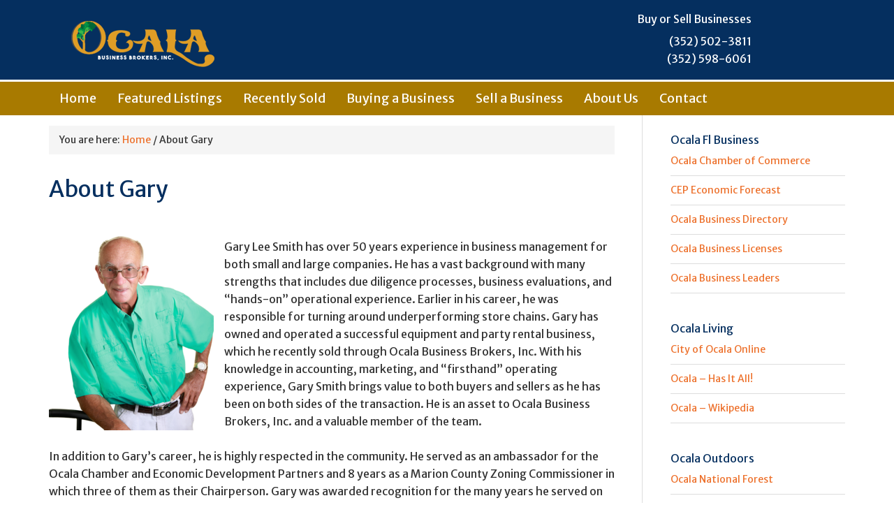

--- FILE ---
content_type: text/html; charset=UTF-8
request_url: https://ocalabb.com/about-gary/
body_size: 16288
content:
<!DOCTYPE html PUBLIC "-//W3C//DTD XHTML 1.0 Transitional//EN" "http://www.w3.org/TR/xhtml1/DTD/xhtml1-transitional.dtd">
<html xmlns="http://www.w3.org/1999/xhtml" lang="en-US" xml:lang="en-US">
<head profile="http://gmpg.org/xfn/11">
<meta http-equiv="Content-Type" content="text/html; charset=UTF-8" />
	<meta name="viewport" content="width=device-width, initial-scale=1.0"/><meta name='robots' content='index, follow, max-image-preview:large, max-snippet:-1, max-video-preview:-1' />

	<!-- This site is optimized with the Yoast SEO plugin v26.7 - https://yoast.com/wordpress/plugins/seo/ -->
	<title>About Gary - Ocala Business Brokers Inc</title>
	<link rel="canonical" href="https://ocalabb.com/about-gary/" />
	<meta property="og:locale" content="en_US" />
	<meta property="og:type" content="article" />
	<meta property="og:title" content="About Gary - Ocala Business Brokers Inc" />
	<meta property="og:description" content="Gary Lee Smith has over 50 years experience in business management for both small and large companies. He has a vast background with many strengths that includes due diligence processes, business evaluations, and “hands-on” operational experience. Earlier in his career, he was responsible for turning around underperforming store chains. Gary has owned and operated a [&hellip;]" />
	<meta property="og:url" content="https://ocalabb.com/about-gary/" />
	<meta property="og:site_name" content="Ocala Business Brokers Inc" />
	<meta property="og:image" content="https://ocalabb.com/wp-content/uploads/2022/04/smith_web-101-236x300.png" />
	<meta name="twitter:card" content="summary_large_image" />
	<meta name="twitter:label1" content="Est. reading time" />
	<meta name="twitter:data1" content="2 minutes" />
	<script type="application/ld+json" class="yoast-schema-graph">{"@context":"https://schema.org","@graph":[{"@type":"WebPage","@id":"https://ocalabb.com/about-gary/","url":"https://ocalabb.com/about-gary/","name":"About Gary - Ocala Business Brokers Inc","isPartOf":{"@id":"https://ocalabb.com/#website"},"primaryImageOfPage":{"@id":"https://ocalabb.com/about-gary/#primaryimage"},"image":{"@id":"https://ocalabb.com/about-gary/#primaryimage"},"thumbnailUrl":"https://ocalabb.com/wp-content/uploads/2022/04/smith_web-101-236x300.png","datePublished":"2022-04-20T10:13:16+00:00","breadcrumb":{"@id":"https://ocalabb.com/about-gary/#breadcrumb"},"inLanguage":"en-US","potentialAction":[{"@type":"ReadAction","target":["https://ocalabb.com/about-gary/"]}]},{"@type":"ImageObject","inLanguage":"en-US","@id":"https://ocalabb.com/about-gary/#primaryimage","url":"https://ocalabb.com/wp-content/uploads/2022/04/smith_web-101.png","contentUrl":"https://ocalabb.com/wp-content/uploads/2022/04/smith_web-101.png","width":600,"height":764},{"@type":"BreadcrumbList","@id":"https://ocalabb.com/about-gary/#breadcrumb","itemListElement":[{"@type":"ListItem","position":1,"name":"Home","item":"https://ocalabb.com/"},{"@type":"ListItem","position":2,"name":"About Gary"}]},{"@type":"WebSite","@id":"https://ocalabb.com/#website","url":"https://ocalabb.com/","name":"Ocala Business Brokers Inc","description":"","potentialAction":[{"@type":"SearchAction","target":{"@type":"EntryPoint","urlTemplate":"https://ocalabb.com/?s={search_term_string}"},"query-input":{"@type":"PropertyValueSpecification","valueRequired":true,"valueName":"search_term_string"}}],"inLanguage":"en-US"}]}</script>
	<!-- / Yoast SEO plugin. -->


<link rel='dns-prefetch' href='//secure.gravatar.com' />
<link rel='dns-prefetch' href='//www.googletagmanager.com' />
<link rel='dns-prefetch' href='//stats.wp.com' />
<link rel='dns-prefetch' href='//v0.wordpress.com' />
<link rel="alternate" type="application/rss+xml" title="Ocala Business Brokers Inc &raquo; Feed" href="https://ocalabb.com/feed/" />
<link rel="alternate" type="application/rss+xml" title="Ocala Business Brokers Inc &raquo; Comments Feed" href="https://ocalabb.com/comments/feed/" />
<link rel="alternate" title="oEmbed (JSON)" type="application/json+oembed" href="https://ocalabb.com/wp-json/oembed/1.0/embed?url=https%3A%2F%2Focalabb.com%2Fabout-gary%2F" />
<link rel="alternate" title="oEmbed (XML)" type="text/xml+oembed" href="https://ocalabb.com/wp-json/oembed/1.0/embed?url=https%3A%2F%2Focalabb.com%2Fabout-gary%2F&#038;format=xml" />
<style id='wp-img-auto-sizes-contain-inline-css' type='text/css'>
img:is([sizes=auto i],[sizes^="auto," i]){contain-intrinsic-size:3000px 1500px}
/*# sourceURL=wp-img-auto-sizes-contain-inline-css */
</style>
<link rel='stylesheet' id='eleven40-theme-css' href='https://ocalabb.com/wp-content/themes/bcd-ocalabb/style.css?ver=1.0' type='text/css' media='all' />
<style id='wp-emoji-styles-inline-css' type='text/css'>

	img.wp-smiley, img.emoji {
		display: inline !important;
		border: none !important;
		box-shadow: none !important;
		height: 1em !important;
		width: 1em !important;
		margin: 0 0.07em !important;
		vertical-align: -0.1em !important;
		background: none !important;
		padding: 0 !important;
	}
/*# sourceURL=wp-emoji-styles-inline-css */
</style>
<link rel='stylesheet' id='wp-block-library-css' href='https://ocalabb.com/wp-includes/css/dist/block-library/style.min.css?ver=6.9' type='text/css' media='all' />
<style id='classic-theme-styles-inline-css' type='text/css'>
/*! This file is auto-generated */
.wp-block-button__link{color:#fff;background-color:#32373c;border-radius:9999px;box-shadow:none;text-decoration:none;padding:calc(.667em + 2px) calc(1.333em + 2px);font-size:1.125em}.wp-block-file__button{background:#32373c;color:#fff;text-decoration:none}
/*# sourceURL=/wp-includes/css/classic-themes.min.css */
</style>
<link rel='stylesheet' id='mediaelement-css' href='https://ocalabb.com/wp-includes/js/mediaelement/mediaelementplayer-legacy.min.css?ver=4.2.17' type='text/css' media='all' />
<link rel='stylesheet' id='wp-mediaelement-css' href='https://ocalabb.com/wp-includes/js/mediaelement/wp-mediaelement.min.css?ver=6.9' type='text/css' media='all' />
<style id='jetpack-sharing-buttons-style-inline-css' type='text/css'>
.jetpack-sharing-buttons__services-list{display:flex;flex-direction:row;flex-wrap:wrap;gap:0;list-style-type:none;margin:5px;padding:0}.jetpack-sharing-buttons__services-list.has-small-icon-size{font-size:12px}.jetpack-sharing-buttons__services-list.has-normal-icon-size{font-size:16px}.jetpack-sharing-buttons__services-list.has-large-icon-size{font-size:24px}.jetpack-sharing-buttons__services-list.has-huge-icon-size{font-size:36px}@media print{.jetpack-sharing-buttons__services-list{display:none!important}}.editor-styles-wrapper .wp-block-jetpack-sharing-buttons{gap:0;padding-inline-start:0}ul.jetpack-sharing-buttons__services-list.has-background{padding:1.25em 2.375em}
/*# sourceURL=https://ocalabb.com/wp-content/plugins/jetpack/_inc/blocks/sharing-buttons/view.css */
</style>
<style id='global-styles-inline-css' type='text/css'>
:root{--wp--preset--aspect-ratio--square: 1;--wp--preset--aspect-ratio--4-3: 4/3;--wp--preset--aspect-ratio--3-4: 3/4;--wp--preset--aspect-ratio--3-2: 3/2;--wp--preset--aspect-ratio--2-3: 2/3;--wp--preset--aspect-ratio--16-9: 16/9;--wp--preset--aspect-ratio--9-16: 9/16;--wp--preset--color--black: #000000;--wp--preset--color--cyan-bluish-gray: #abb8c3;--wp--preset--color--white: #ffffff;--wp--preset--color--pale-pink: #f78da7;--wp--preset--color--vivid-red: #cf2e2e;--wp--preset--color--luminous-vivid-orange: #ff6900;--wp--preset--color--luminous-vivid-amber: #fcb900;--wp--preset--color--light-green-cyan: #7bdcb5;--wp--preset--color--vivid-green-cyan: #00d084;--wp--preset--color--pale-cyan-blue: #8ed1fc;--wp--preset--color--vivid-cyan-blue: #0693e3;--wp--preset--color--vivid-purple: #9b51e0;--wp--preset--gradient--vivid-cyan-blue-to-vivid-purple: linear-gradient(135deg,rgb(6,147,227) 0%,rgb(155,81,224) 100%);--wp--preset--gradient--light-green-cyan-to-vivid-green-cyan: linear-gradient(135deg,rgb(122,220,180) 0%,rgb(0,208,130) 100%);--wp--preset--gradient--luminous-vivid-amber-to-luminous-vivid-orange: linear-gradient(135deg,rgb(252,185,0) 0%,rgb(255,105,0) 100%);--wp--preset--gradient--luminous-vivid-orange-to-vivid-red: linear-gradient(135deg,rgb(255,105,0) 0%,rgb(207,46,46) 100%);--wp--preset--gradient--very-light-gray-to-cyan-bluish-gray: linear-gradient(135deg,rgb(238,238,238) 0%,rgb(169,184,195) 100%);--wp--preset--gradient--cool-to-warm-spectrum: linear-gradient(135deg,rgb(74,234,220) 0%,rgb(151,120,209) 20%,rgb(207,42,186) 40%,rgb(238,44,130) 60%,rgb(251,105,98) 80%,rgb(254,248,76) 100%);--wp--preset--gradient--blush-light-purple: linear-gradient(135deg,rgb(255,206,236) 0%,rgb(152,150,240) 100%);--wp--preset--gradient--blush-bordeaux: linear-gradient(135deg,rgb(254,205,165) 0%,rgb(254,45,45) 50%,rgb(107,0,62) 100%);--wp--preset--gradient--luminous-dusk: linear-gradient(135deg,rgb(255,203,112) 0%,rgb(199,81,192) 50%,rgb(65,88,208) 100%);--wp--preset--gradient--pale-ocean: linear-gradient(135deg,rgb(255,245,203) 0%,rgb(182,227,212) 50%,rgb(51,167,181) 100%);--wp--preset--gradient--electric-grass: linear-gradient(135deg,rgb(202,248,128) 0%,rgb(113,206,126) 100%);--wp--preset--gradient--midnight: linear-gradient(135deg,rgb(2,3,129) 0%,rgb(40,116,252) 100%);--wp--preset--font-size--small: 13px;--wp--preset--font-size--medium: 20px;--wp--preset--font-size--large: 36px;--wp--preset--font-size--x-large: 42px;--wp--preset--spacing--20: 0.44rem;--wp--preset--spacing--30: 0.67rem;--wp--preset--spacing--40: 1rem;--wp--preset--spacing--50: 1.5rem;--wp--preset--spacing--60: 2.25rem;--wp--preset--spacing--70: 3.38rem;--wp--preset--spacing--80: 5.06rem;--wp--preset--shadow--natural: 6px 6px 9px rgba(0, 0, 0, 0.2);--wp--preset--shadow--deep: 12px 12px 50px rgba(0, 0, 0, 0.4);--wp--preset--shadow--sharp: 6px 6px 0px rgba(0, 0, 0, 0.2);--wp--preset--shadow--outlined: 6px 6px 0px -3px rgb(255, 255, 255), 6px 6px rgb(0, 0, 0);--wp--preset--shadow--crisp: 6px 6px 0px rgb(0, 0, 0);}:where(.is-layout-flex){gap: 0.5em;}:where(.is-layout-grid){gap: 0.5em;}body .is-layout-flex{display: flex;}.is-layout-flex{flex-wrap: wrap;align-items: center;}.is-layout-flex > :is(*, div){margin: 0;}body .is-layout-grid{display: grid;}.is-layout-grid > :is(*, div){margin: 0;}:where(.wp-block-columns.is-layout-flex){gap: 2em;}:where(.wp-block-columns.is-layout-grid){gap: 2em;}:where(.wp-block-post-template.is-layout-flex){gap: 1.25em;}:where(.wp-block-post-template.is-layout-grid){gap: 1.25em;}.has-black-color{color: var(--wp--preset--color--black) !important;}.has-cyan-bluish-gray-color{color: var(--wp--preset--color--cyan-bluish-gray) !important;}.has-white-color{color: var(--wp--preset--color--white) !important;}.has-pale-pink-color{color: var(--wp--preset--color--pale-pink) !important;}.has-vivid-red-color{color: var(--wp--preset--color--vivid-red) !important;}.has-luminous-vivid-orange-color{color: var(--wp--preset--color--luminous-vivid-orange) !important;}.has-luminous-vivid-amber-color{color: var(--wp--preset--color--luminous-vivid-amber) !important;}.has-light-green-cyan-color{color: var(--wp--preset--color--light-green-cyan) !important;}.has-vivid-green-cyan-color{color: var(--wp--preset--color--vivid-green-cyan) !important;}.has-pale-cyan-blue-color{color: var(--wp--preset--color--pale-cyan-blue) !important;}.has-vivid-cyan-blue-color{color: var(--wp--preset--color--vivid-cyan-blue) !important;}.has-vivid-purple-color{color: var(--wp--preset--color--vivid-purple) !important;}.has-black-background-color{background-color: var(--wp--preset--color--black) !important;}.has-cyan-bluish-gray-background-color{background-color: var(--wp--preset--color--cyan-bluish-gray) !important;}.has-white-background-color{background-color: var(--wp--preset--color--white) !important;}.has-pale-pink-background-color{background-color: var(--wp--preset--color--pale-pink) !important;}.has-vivid-red-background-color{background-color: var(--wp--preset--color--vivid-red) !important;}.has-luminous-vivid-orange-background-color{background-color: var(--wp--preset--color--luminous-vivid-orange) !important;}.has-luminous-vivid-amber-background-color{background-color: var(--wp--preset--color--luminous-vivid-amber) !important;}.has-light-green-cyan-background-color{background-color: var(--wp--preset--color--light-green-cyan) !important;}.has-vivid-green-cyan-background-color{background-color: var(--wp--preset--color--vivid-green-cyan) !important;}.has-pale-cyan-blue-background-color{background-color: var(--wp--preset--color--pale-cyan-blue) !important;}.has-vivid-cyan-blue-background-color{background-color: var(--wp--preset--color--vivid-cyan-blue) !important;}.has-vivid-purple-background-color{background-color: var(--wp--preset--color--vivid-purple) !important;}.has-black-border-color{border-color: var(--wp--preset--color--black) !important;}.has-cyan-bluish-gray-border-color{border-color: var(--wp--preset--color--cyan-bluish-gray) !important;}.has-white-border-color{border-color: var(--wp--preset--color--white) !important;}.has-pale-pink-border-color{border-color: var(--wp--preset--color--pale-pink) !important;}.has-vivid-red-border-color{border-color: var(--wp--preset--color--vivid-red) !important;}.has-luminous-vivid-orange-border-color{border-color: var(--wp--preset--color--luminous-vivid-orange) !important;}.has-luminous-vivid-amber-border-color{border-color: var(--wp--preset--color--luminous-vivid-amber) !important;}.has-light-green-cyan-border-color{border-color: var(--wp--preset--color--light-green-cyan) !important;}.has-vivid-green-cyan-border-color{border-color: var(--wp--preset--color--vivid-green-cyan) !important;}.has-pale-cyan-blue-border-color{border-color: var(--wp--preset--color--pale-cyan-blue) !important;}.has-vivid-cyan-blue-border-color{border-color: var(--wp--preset--color--vivid-cyan-blue) !important;}.has-vivid-purple-border-color{border-color: var(--wp--preset--color--vivid-purple) !important;}.has-vivid-cyan-blue-to-vivid-purple-gradient-background{background: var(--wp--preset--gradient--vivid-cyan-blue-to-vivid-purple) !important;}.has-light-green-cyan-to-vivid-green-cyan-gradient-background{background: var(--wp--preset--gradient--light-green-cyan-to-vivid-green-cyan) !important;}.has-luminous-vivid-amber-to-luminous-vivid-orange-gradient-background{background: var(--wp--preset--gradient--luminous-vivid-amber-to-luminous-vivid-orange) !important;}.has-luminous-vivid-orange-to-vivid-red-gradient-background{background: var(--wp--preset--gradient--luminous-vivid-orange-to-vivid-red) !important;}.has-very-light-gray-to-cyan-bluish-gray-gradient-background{background: var(--wp--preset--gradient--very-light-gray-to-cyan-bluish-gray) !important;}.has-cool-to-warm-spectrum-gradient-background{background: var(--wp--preset--gradient--cool-to-warm-spectrum) !important;}.has-blush-light-purple-gradient-background{background: var(--wp--preset--gradient--blush-light-purple) !important;}.has-blush-bordeaux-gradient-background{background: var(--wp--preset--gradient--blush-bordeaux) !important;}.has-luminous-dusk-gradient-background{background: var(--wp--preset--gradient--luminous-dusk) !important;}.has-pale-ocean-gradient-background{background: var(--wp--preset--gradient--pale-ocean) !important;}.has-electric-grass-gradient-background{background: var(--wp--preset--gradient--electric-grass) !important;}.has-midnight-gradient-background{background: var(--wp--preset--gradient--midnight) !important;}.has-small-font-size{font-size: var(--wp--preset--font-size--small) !important;}.has-medium-font-size{font-size: var(--wp--preset--font-size--medium) !important;}.has-large-font-size{font-size: var(--wp--preset--font-size--large) !important;}.has-x-large-font-size{font-size: var(--wp--preset--font-size--x-large) !important;}
:where(.wp-block-post-template.is-layout-flex){gap: 1.25em;}:where(.wp-block-post-template.is-layout-grid){gap: 1.25em;}
:where(.wp-block-term-template.is-layout-flex){gap: 1.25em;}:where(.wp-block-term-template.is-layout-grid){gap: 1.25em;}
:where(.wp-block-columns.is-layout-flex){gap: 2em;}:where(.wp-block-columns.is-layout-grid){gap: 2em;}
:root :where(.wp-block-pullquote){font-size: 1.5em;line-height: 1.6;}
/*# sourceURL=global-styles-inline-css */
</style>
<link rel='stylesheet' id='style_cpta_front-css' href='https://ocalabb.com/wp-content/plugins/custom-post-type-pdf-attachment/css/style_front.css?ver=6.9' type='text/css' media='all' />
<style id='responsive-menu-inline-css' type='text/css'>
/** This file is major component of this plugin so please don't try to edit here. */
#rmp_menu_trigger-1063 {
  width: 55px;
  height: 55px;
  position: fixed;
  top: 15px;
  border-radius: 5px;
  display: none;
  text-decoration: none;
  right: 5%;
  background: #000000;
  transition: transform 0.5s, background-color 0.5s;
}
#rmp_menu_trigger-1063:hover, #rmp_menu_trigger-1063:focus {
  background: #000000;
  text-decoration: unset;
}
#rmp_menu_trigger-1063.is-active {
  background: #000000;
}
#rmp_menu_trigger-1063 .rmp-trigger-box {
  width: 25px;
  color: #ffffff;
}
#rmp_menu_trigger-1063 .rmp-trigger-icon-active, #rmp_menu_trigger-1063 .rmp-trigger-text-open {
  display: none;
}
#rmp_menu_trigger-1063.is-active .rmp-trigger-icon-active, #rmp_menu_trigger-1063.is-active .rmp-trigger-text-open {
  display: inline;
}
#rmp_menu_trigger-1063.is-active .rmp-trigger-icon-inactive, #rmp_menu_trigger-1063.is-active .rmp-trigger-text {
  display: none;
}
#rmp_menu_trigger-1063 .rmp-trigger-label {
  color: #ffffff;
  pointer-events: none;
  line-height: 13px;
  font-family: inherit;
  font-size: 14px;
  display: inline;
  text-transform: inherit;
}
#rmp_menu_trigger-1063 .rmp-trigger-label.rmp-trigger-label-top {
  display: block;
  margin-bottom: 12px;
}
#rmp_menu_trigger-1063 .rmp-trigger-label.rmp-trigger-label-bottom {
  display: block;
  margin-top: 12px;
}
#rmp_menu_trigger-1063 .responsive-menu-pro-inner {
  display: block;
}
#rmp_menu_trigger-1063 .rmp-trigger-icon-inactive .rmp-font-icon {
  color: #ffffff;
}
#rmp_menu_trigger-1063 .responsive-menu-pro-inner, #rmp_menu_trigger-1063 .responsive-menu-pro-inner::before, #rmp_menu_trigger-1063 .responsive-menu-pro-inner::after {
  width: 25px;
  height: 3px;
  background-color: #ffffff;
  border-radius: 4px;
  position: absolute;
}
#rmp_menu_trigger-1063 .rmp-trigger-icon-active .rmp-font-icon {
  color: #ffffff;
}
#rmp_menu_trigger-1063.is-active .responsive-menu-pro-inner, #rmp_menu_trigger-1063.is-active .responsive-menu-pro-inner::before, #rmp_menu_trigger-1063.is-active .responsive-menu-pro-inner::after {
  background-color: #ffffff;
}
#rmp_menu_trigger-1063:hover .rmp-trigger-icon-inactive .rmp-font-icon {
  color: #ffffff;
}
#rmp_menu_trigger-1063:not(.is-active):hover .responsive-menu-pro-inner, #rmp_menu_trigger-1063:not(.is-active):hover .responsive-menu-pro-inner::before, #rmp_menu_trigger-1063:not(.is-active):hover .responsive-menu-pro-inner::after {
  background-color: #ffffff;
}
#rmp_menu_trigger-1063 .responsive-menu-pro-inner::before {
  top: 10px;
}
#rmp_menu_trigger-1063 .responsive-menu-pro-inner::after {
  bottom: 10px;
}
#rmp_menu_trigger-1063.is-active .responsive-menu-pro-inner::after {
  bottom: 0;
}
/* Hamburger menu styling */
@media screen and (max-width: 745px) {
  /** Menu Title Style */
  /** Menu Additional Content Style */
  #menu-header-menu {
    display: none !important;
  }
  #rmp_menu_trigger-1063 {
    display: block;
  }
  #rmp-container-1063 {
    position: fixed;
    top: 0;
    margin: 0;
    transition: transform 0.5s;
    overflow: auto;
    display: block;
    width: 75%;
    max-width: 500px;
    background-color: #212121;
    background-image: url("");
    height: 100%;
    left: 0;
    padding-top: 0px;
    padding-left: 0px;
    padding-bottom: 0px;
    padding-right: 0px;
  }
  #rmp-menu-wrap-1063 {
    padding-top: 0px;
    padding-left: 0px;
    padding-bottom: 0px;
    padding-right: 0px;
    background-color: #212121;
  }
  #rmp-menu-wrap-1063 .rmp-menu, #rmp-menu-wrap-1063 .rmp-submenu {
    width: 100%;
    box-sizing: border-box;
    margin: 0;
    padding: 0;
  }
  #rmp-menu-wrap-1063 .rmp-submenu-depth-1 .rmp-menu-item-link {
    padding-left: 10%;
  }
  #rmp-menu-wrap-1063 .rmp-submenu-depth-2 .rmp-menu-item-link {
    padding-left: 15%;
  }
  #rmp-menu-wrap-1063 .rmp-submenu-depth-3 .rmp-menu-item-link {
    padding-left: 20%;
  }
  #rmp-menu-wrap-1063 .rmp-submenu-depth-4 .rmp-menu-item-link {
    padding-left: 25%;
  }
  #rmp-menu-wrap-1063 .rmp-submenu.rmp-submenu-open {
    display: block;
  }
  #rmp-menu-wrap-1063 .rmp-menu-item {
    width: 100%;
    list-style: none;
    margin: 0;
  }
  #rmp-menu-wrap-1063 .rmp-menu-item-link {
    height: 40px;
    line-height: 40px;
    font-size: 13px;
    border-bottom: 1px solid #212121;
    font-family: inherit;
    color: #ffffff;
    text-align: left;
    background-color: #212121;
    font-weight: normal;
    letter-spacing: 0px;
    display: block;
    box-sizing: border-box;
    width: 100%;
    text-decoration: none;
    position: relative;
    overflow: hidden;
    transition: background-color 0.5s, border-color 0.5s, 0.5s;
    padding: 0 5%;
    padding-right: 50px;
  }
  #rmp-menu-wrap-1063 .rmp-menu-item-link:after, #rmp-menu-wrap-1063 .rmp-menu-item-link:before {
    display: none;
  }
  #rmp-menu-wrap-1063 .rmp-menu-item-link:hover, #rmp-menu-wrap-1063 .rmp-menu-item-link:focus {
    color: #ffffff;
    border-color: #212121;
    background-color: #3f3f3f;
  }
  #rmp-menu-wrap-1063 .rmp-menu-item-link:focus {
    outline: none;
    border-color: unset;
    box-shadow: unset;
  }
  #rmp-menu-wrap-1063 .rmp-menu-item-link .rmp-font-icon {
    height: 40px;
    line-height: 40px;
    margin-right: 10px;
    font-size: 13px;
  }
  #rmp-menu-wrap-1063 .rmp-menu-current-item .rmp-menu-item-link {
    color: #ffffff;
    border-color: #212121;
    background-color: #212121;
  }
  #rmp-menu-wrap-1063 .rmp-menu-current-item .rmp-menu-item-link:hover, #rmp-menu-wrap-1063 .rmp-menu-current-item .rmp-menu-item-link:focus {
    color: #ffffff;
    border-color: #3f3f3f;
    background-color: #3f3f3f;
  }
  #rmp-menu-wrap-1063 .rmp-menu-subarrow {
    position: absolute;
    top: 0;
    bottom: 0;
    text-align: center;
    overflow: hidden;
    background-size: cover;
    overflow: hidden;
    right: 0;
    border-left-style: solid;
    border-left-color: #212121;
    border-left-width: 1px;
    height: 39px;
    width: 40px;
    color: #ffffff;
    background-color: #212121;
  }
  #rmp-menu-wrap-1063 .rmp-menu-subarrow svg {
    fill: #ffffff;
  }
  #rmp-menu-wrap-1063 .rmp-menu-subarrow:hover {
    color: #ffffff;
    border-color: #3f3f3f;
    background-color: #3f3f3f;
  }
  #rmp-menu-wrap-1063 .rmp-menu-subarrow:hover svg {
    fill: #ffffff;
  }
  #rmp-menu-wrap-1063 .rmp-menu-subarrow .rmp-font-icon {
    margin-right: unset;
  }
  #rmp-menu-wrap-1063 .rmp-menu-subarrow * {
    vertical-align: middle;
    line-height: 39px;
  }
  #rmp-menu-wrap-1063 .rmp-menu-subarrow-active {
    display: block;
    background-size: cover;
    color: #ffffff;
    border-color: #212121;
    background-color: #212121;
  }
  #rmp-menu-wrap-1063 .rmp-menu-subarrow-active svg {
    fill: #ffffff;
  }
  #rmp-menu-wrap-1063 .rmp-menu-subarrow-active:hover {
    color: #ffffff;
    border-color: #3f3f3f;
    background-color: #3f3f3f;
  }
  #rmp-menu-wrap-1063 .rmp-menu-subarrow-active:hover svg {
    fill: #ffffff;
  }
  #rmp-menu-wrap-1063 .rmp-submenu {
    display: none;
  }
  #rmp-menu-wrap-1063 .rmp-submenu .rmp-menu-item-link {
    height: 40px;
    line-height: 40px;
    letter-spacing: 0px;
    font-size: 13px;
    border-bottom: 1px solid #212121;
    font-family: inherit;
    font-weight: normal;
    color: #ffffff;
    text-align: left;
    background-color: #212121;
  }
  #rmp-menu-wrap-1063 .rmp-submenu .rmp-menu-item-link:hover, #rmp-menu-wrap-1063 .rmp-submenu .rmp-menu-item-link:focus {
    color: #ffffff;
    border-color: #212121;
    background-color: #3f3f3f;
  }
  #rmp-menu-wrap-1063 .rmp-submenu .rmp-menu-current-item .rmp-menu-item-link {
    color: #ffffff;
    border-color: #212121;
    background-color: #212121;
  }
  #rmp-menu-wrap-1063 .rmp-submenu .rmp-menu-current-item .rmp-menu-item-link:hover, #rmp-menu-wrap-1063 .rmp-submenu .rmp-menu-current-item .rmp-menu-item-link:focus {
    color: #ffffff;
    border-color: #3f3f3f;
    background-color: #3f3f3f;
  }
  #rmp-menu-wrap-1063 .rmp-submenu .rmp-menu-subarrow {
    right: 0;
    border-right: unset;
    border-left-style: solid;
    border-left-color: #212121;
    border-left-width: 1px;
    height: 39px;
    line-height: 39px;
    width: 40px;
    color: #ffffff;
    background-color: #212121;
  }
  #rmp-menu-wrap-1063 .rmp-submenu .rmp-menu-subarrow:hover {
    color: #ffffff;
    border-color: #3f3f3f;
    background-color: #3f3f3f;
  }
  #rmp-menu-wrap-1063 .rmp-submenu .rmp-menu-subarrow-active {
    color: #ffffff;
    border-color: #212121;
    background-color: #212121;
  }
  #rmp-menu-wrap-1063 .rmp-submenu .rmp-menu-subarrow-active:hover {
    color: #ffffff;
    border-color: #3f3f3f;
    background-color: #3f3f3f;
  }
  #rmp-menu-wrap-1063 .rmp-menu-item-description {
    margin: 0;
    padding: 5px 5%;
    opacity: 0.8;
    color: #ffffff;
  }
  #rmp-search-box-1063 {
    display: block;
    padding-top: 0px;
    padding-left: 5%;
    padding-bottom: 0px;
    padding-right: 5%;
  }
  #rmp-search-box-1063 .rmp-search-form {
    margin: 0;
  }
  #rmp-search-box-1063 .rmp-search-box {
    background: #ffffff;
    border: 1px solid #dadada;
    color: #333333;
    width: 100%;
    padding: 0 5%;
    border-radius: 30px;
    height: 45px;
    -webkit-appearance: none;
  }
  #rmp-search-box-1063 .rmp-search-box::placeholder {
    color: #c7c7cd;
  }
  #rmp-search-box-1063 .rmp-search-box:focus {
    background-color: #ffffff;
    outline: 2px solid #dadada;
    color: #333333;
  }
  #rmp-menu-title-1063 {
    background-color: #212121;
    color: #ffffff;
    text-align: left;
    font-size: 13px;
    padding-top: 10%;
    padding-left: 5%;
    padding-bottom: 0%;
    padding-right: 5%;
    font-weight: 400;
    transition: background-color 0.5s, border-color 0.5s, color 0.5s;
  }
  #rmp-menu-title-1063:hover {
    background-color: #212121;
    color: #ffffff;
  }
  #rmp-menu-title-1063 > .rmp-menu-title-link {
    color: #ffffff;
    width: 100%;
    background-color: unset;
    text-decoration: none;
  }
  #rmp-menu-title-1063 > .rmp-menu-title-link:hover {
    color: #ffffff;
  }
  #rmp-menu-title-1063 .rmp-font-icon {
    font-size: 13px;
  }
  #rmp-menu-additional-content-1063 {
    padding-top: 0px;
    padding-left: 5%;
    padding-bottom: 0px;
    padding-right: 5%;
    color: #ffffff;
    text-align: center;
    font-size: 16px;
  }
}
/**
This file contents common styling of menus.
*/
.rmp-container {
  display: none;
  visibility: visible;
  padding: 0px 0px 0px 0px;
  z-index: 99998;
  transition: all 0.3s;
  /** Scrolling bar in menu setting box **/
}
.rmp-container.rmp-fade-top, .rmp-container.rmp-fade-left, .rmp-container.rmp-fade-right, .rmp-container.rmp-fade-bottom {
  display: none;
}
.rmp-container.rmp-slide-left, .rmp-container.rmp-push-left {
  transform: translateX(-100%);
  -ms-transform: translateX(-100%);
  -webkit-transform: translateX(-100%);
  -moz-transform: translateX(-100%);
}
.rmp-container.rmp-slide-left.rmp-menu-open, .rmp-container.rmp-push-left.rmp-menu-open {
  transform: translateX(0);
  -ms-transform: translateX(0);
  -webkit-transform: translateX(0);
  -moz-transform: translateX(0);
}
.rmp-container.rmp-slide-right, .rmp-container.rmp-push-right {
  transform: translateX(100%);
  -ms-transform: translateX(100%);
  -webkit-transform: translateX(100%);
  -moz-transform: translateX(100%);
}
.rmp-container.rmp-slide-right.rmp-menu-open, .rmp-container.rmp-push-right.rmp-menu-open {
  transform: translateX(0);
  -ms-transform: translateX(0);
  -webkit-transform: translateX(0);
  -moz-transform: translateX(0);
}
.rmp-container.rmp-slide-top, .rmp-container.rmp-push-top {
  transform: translateY(-100%);
  -ms-transform: translateY(-100%);
  -webkit-transform: translateY(-100%);
  -moz-transform: translateY(-100%);
}
.rmp-container.rmp-slide-top.rmp-menu-open, .rmp-container.rmp-push-top.rmp-menu-open {
  transform: translateY(0);
  -ms-transform: translateY(0);
  -webkit-transform: translateY(0);
  -moz-transform: translateY(0);
}
.rmp-container.rmp-slide-bottom, .rmp-container.rmp-push-bottom {
  transform: translateY(100%);
  -ms-transform: translateY(100%);
  -webkit-transform: translateY(100%);
  -moz-transform: translateY(100%);
}
.rmp-container.rmp-slide-bottom.rmp-menu-open, .rmp-container.rmp-push-bottom.rmp-menu-open {
  transform: translateX(0);
  -ms-transform: translateX(0);
  -webkit-transform: translateX(0);
  -moz-transform: translateX(0);
}
.rmp-container::-webkit-scrollbar {
  width: 0px;
}
.rmp-container ::-webkit-scrollbar-track {
  box-shadow: inset 0 0 5px transparent;
}
.rmp-container ::-webkit-scrollbar-thumb {
  background: transparent;
}
.rmp-container ::-webkit-scrollbar-thumb:hover {
  background: transparent;
}
.rmp-container .rmp-menu-wrap .rmp-menu {
  transition: none;
  border-radius: 0;
  box-shadow: none;
  background: none;
  border: 0;
  bottom: auto;
  box-sizing: border-box;
  clip: auto;
  color: #666;
  display: block;
  float: none;
  font-family: inherit;
  font-size: 14px;
  height: auto;
  left: auto;
  line-height: 1.7;
  list-style-type: none;
  margin: 0;
  min-height: auto;
  max-height: none;
  opacity: 1;
  outline: none;
  overflow: visible;
  padding: 0;
  position: relative;
  pointer-events: auto;
  right: auto;
  text-align: left;
  text-decoration: none;
  text-indent: 0;
  text-transform: none;
  transform: none;
  top: auto;
  visibility: inherit;
  width: auto;
  word-wrap: break-word;
  white-space: normal;
}
.rmp-container .rmp-menu-additional-content {
  display: block;
  word-break: break-word;
}
.rmp-container .rmp-menu-title {
  display: flex;
  flex-direction: column;
}
.rmp-container .rmp-menu-title .rmp-menu-title-image {
  max-width: 100%;
  margin-bottom: 15px;
  display: block;
  margin: auto;
  margin-bottom: 15px;
}
button.rmp_menu_trigger {
  z-index: 999999;
  overflow: hidden;
  outline: none;
  border: 0;
  display: none;
  margin: 0;
  transition: transform 0.5s, background-color 0.5s;
  padding: 0;
}
button.rmp_menu_trigger .responsive-menu-pro-inner::before, button.rmp_menu_trigger .responsive-menu-pro-inner::after {
  content: "";
  display: block;
}
button.rmp_menu_trigger .responsive-menu-pro-inner::before {
  top: 10px;
}
button.rmp_menu_trigger .responsive-menu-pro-inner::after {
  bottom: 10px;
}
button.rmp_menu_trigger .rmp-trigger-box {
  width: 40px;
  display: inline-block;
  position: relative;
  pointer-events: none;
  vertical-align: super;
}
/*  Menu Trigger Boring Animation */
.rmp-menu-trigger-boring .responsive-menu-pro-inner {
  transition-property: none;
}
.rmp-menu-trigger-boring .responsive-menu-pro-inner::after, .rmp-menu-trigger-boring .responsive-menu-pro-inner::before {
  transition-property: none;
}
.rmp-menu-trigger-boring.is-active .responsive-menu-pro-inner {
  transform: rotate(45deg);
}
.rmp-menu-trigger-boring.is-active .responsive-menu-pro-inner:before {
  top: 0;
  opacity: 0;
}
.rmp-menu-trigger-boring.is-active .responsive-menu-pro-inner:after {
  bottom: 0;
  transform: rotate(-90deg);
}

/*# sourceURL=responsive-menu-inline-css */
</style>
<link rel='stylesheet' id='dashicons-css' href='https://ocalabb.com/wp-includes/css/dashicons.min.css?ver=6.9' type='text/css' media='all' />
<link rel='stylesheet' id='ecs-styles-css' href='https://ocalabb.com/wp-content/plugins/ele-custom-skin/assets/css/ecs-style.css?ver=3.1.9' type='text/css' media='all' />
<link rel='stylesheet' id='elementor-post-1127-css' href='https://ocalabb.com/wp-content/uploads/elementor/css/post-1127.css?ver=1766488326' type='text/css' media='all' />
<link rel='stylesheet' id='elementor-post-1312-css' href='https://ocalabb.com/wp-content/uploads/elementor/css/post-1312.css?ver=1766488246' type='text/css' media='all' />
<script type="text/javascript" src="https://ocalabb.com/wp-includes/js/jquery/jquery.min.js?ver=3.7.1" id="jquery-core-js"></script>
<script type="text/javascript" src="https://ocalabb.com/wp-includes/js/jquery/jquery-migrate.min.js?ver=3.4.1" id="jquery-migrate-js"></script>
<script type="text/javascript" id="rmp_menu_scripts-js-extra">
/* <![CDATA[ */
var rmp_menu = {"ajaxURL":"https://ocalabb.com/wp-admin/admin-ajax.php","wp_nonce":"ece6508e30","menu":[{"menu_theme":null,"theme_type":"default","theme_location_menu":"","submenu_submenu_arrow_width":"40","submenu_submenu_arrow_width_unit":"px","submenu_submenu_arrow_height":"39","submenu_submenu_arrow_height_unit":"px","submenu_arrow_position":"right","submenu_sub_arrow_background_colour":"#212121","submenu_sub_arrow_background_hover_colour":"#3f3f3f","submenu_sub_arrow_background_colour_active":"#212121","submenu_sub_arrow_background_hover_colour_active":"#3f3f3f","submenu_sub_arrow_border_width":"1","submenu_sub_arrow_border_width_unit":"px","submenu_sub_arrow_border_colour":"#212121","submenu_sub_arrow_border_hover_colour":"#3f3f3f","submenu_sub_arrow_border_colour_active":"#212121","submenu_sub_arrow_border_hover_colour_active":"#3f3f3f","submenu_sub_arrow_shape_colour":"#ffffff","submenu_sub_arrow_shape_hover_colour":"#ffffff","submenu_sub_arrow_shape_colour_active":"#ffffff","submenu_sub_arrow_shape_hover_colour_active":"#ffffff","use_header_bar":"off","header_bar_items_order":"{\"logo\":\"on\",\"title\":\"on\",\"search\":\"on\",\"html content\":\"on\"}","header_bar_title":"","header_bar_html_content":"","header_bar_logo":"","header_bar_logo_link":"","header_bar_logo_width":"","header_bar_logo_width_unit":"%","header_bar_logo_height":"","header_bar_logo_height_unit":"px","header_bar_height":"80","header_bar_height_unit":"px","header_bar_padding":{"top":"0px","right":"5%","bottom":"0px","left":"5%"},"header_bar_font":"","header_bar_font_size":"14","header_bar_font_size_unit":"px","header_bar_text_color":"#ffffff","header_bar_background_color":"#ffffff","header_bar_breakpoint":"800","header_bar_position_type":"fixed","header_bar_adjust_page":null,"header_bar_scroll_enable":"off","header_bar_scroll_background_color":"#36bdf6","mobile_breakpoint":"600","tablet_breakpoint":"745","transition_speed":"0.5","sub_menu_speed":"0.2","show_menu_on_page_load":"","menu_disable_scrolling":"off","menu_overlay":"off","menu_overlay_colour":"rgba(0, 0, 0, 0.7)","desktop_menu_width":"","desktop_menu_width_unit":"%","desktop_menu_positioning":"fixed","desktop_menu_side":"","desktop_menu_to_hide":"","use_current_theme_location":"off","mega_menu":{"225":"off","227":"off","229":"off","228":"off","226":"off"},"desktop_submenu_open_animation":"","desktop_submenu_open_animation_speed":"0ms","desktop_submenu_open_on_click":"","desktop_menu_hide_and_show":"","menu_name":"Default Menu","menu_to_use":"header-menu","different_menu_for_mobile":"off","menu_to_use_in_mobile":"main-menu","use_mobile_menu":"on","use_tablet_menu":"on","use_desktop_menu":"","menu_display_on":"all-pages","menu_to_hide":"#menu-header-menu","submenu_descriptions_on":"","custom_walker":"","menu_background_colour":"#212121","menu_depth":"5","smooth_scroll_on":"off","smooth_scroll_speed":"500","menu_font_icons":[],"menu_links_height":"40","menu_links_height_unit":"px","menu_links_line_height":"40","menu_links_line_height_unit":"px","menu_depth_0":"5","menu_depth_0_unit":"%","menu_font_size":"13","menu_font_size_unit":"px","menu_font":"","menu_font_weight":"normal","menu_text_alignment":"left","menu_text_letter_spacing":"","menu_word_wrap":"off","menu_link_colour":"#ffffff","menu_link_hover_colour":"#ffffff","menu_current_link_colour":"#ffffff","menu_current_link_hover_colour":"#ffffff","menu_item_background_colour":"#212121","menu_item_background_hover_colour":"#3f3f3f","menu_current_item_background_colour":"#212121","menu_current_item_background_hover_colour":"#3f3f3f","menu_border_width":"1","menu_border_width_unit":"px","menu_item_border_colour":"#212121","menu_item_border_colour_hover":"#212121","menu_current_item_border_colour":"#212121","menu_current_item_border_hover_colour":"#3f3f3f","submenu_links_height":"40","submenu_links_height_unit":"px","submenu_links_line_height":"40","submenu_links_line_height_unit":"px","menu_depth_side":"left","menu_depth_1":"10","menu_depth_1_unit":"%","menu_depth_2":"15","menu_depth_2_unit":"%","menu_depth_3":"20","menu_depth_3_unit":"%","menu_depth_4":"25","menu_depth_4_unit":"%","submenu_item_background_colour":"#212121","submenu_item_background_hover_colour":"#3f3f3f","submenu_current_item_background_colour":"#212121","submenu_current_item_background_hover_colour":"#3f3f3f","submenu_border_width":"1","submenu_border_width_unit":"px","submenu_item_border_colour":"#212121","submenu_item_border_colour_hover":"#212121","submenu_current_item_border_colour":"#212121","submenu_current_item_border_hover_colour":"#3f3f3f","submenu_font_size":"13","submenu_font_size_unit":"px","submenu_font":"","submenu_font_weight":"normal","submenu_text_letter_spacing":"","submenu_text_alignment":"left","submenu_link_colour":"#ffffff","submenu_link_hover_colour":"#ffffff","submenu_current_link_colour":"#ffffff","submenu_current_link_hover_colour":"#ffffff","inactive_arrow_shape":"\u25bc","active_arrow_shape":"\u25b2","inactive_arrow_font_icon":"","active_arrow_font_icon":"","inactive_arrow_image":"","active_arrow_image":"","submenu_arrow_width":"40","submenu_arrow_width_unit":"px","submenu_arrow_height":"39","submenu_arrow_height_unit":"px","arrow_position":"right","menu_sub_arrow_shape_colour":"#ffffff","menu_sub_arrow_shape_hover_colour":"#ffffff","menu_sub_arrow_shape_colour_active":"#ffffff","menu_sub_arrow_shape_hover_colour_active":"#ffffff","menu_sub_arrow_border_width":"1","menu_sub_arrow_border_width_unit":"px","menu_sub_arrow_border_colour":"#212121","menu_sub_arrow_border_hover_colour":"#3f3f3f","menu_sub_arrow_border_colour_active":"#212121","menu_sub_arrow_border_hover_colour_active":"#3f3f3f","menu_sub_arrow_background_colour":"#212121","menu_sub_arrow_background_hover_colour":"#3f3f3f","menu_sub_arrow_background_colour_active":"#212121","menu_sub_arrow_background_hover_colour_active":"#3f3f3f","fade_submenus":"off","fade_submenus_side":"left","fade_submenus_delay":"100","fade_submenus_speed":"500","use_slide_effect":"off","slide_effect_back_to_text":"Back","accordion_animation":"off","auto_expand_all_submenus":"off","auto_expand_current_submenus":"off","menu_item_click_to_trigger_submenu":"off","button_width":"55","button_width_unit":"px","button_height":"55","button_height_unit":"px","button_background_colour":"#000000","button_background_colour_hover":"#000000","button_background_colour_active":"#000000","toggle_button_border_radius":"5","button_transparent_background":"off","button_left_or_right":"right","button_position_type":"fixed","button_distance_from_side":"5","button_distance_from_side_unit":"%","button_top":"15","button_top_unit":"px","button_push_with_animation":"off","button_click_animation":"boring","button_line_margin":"5","button_line_margin_unit":"px","button_line_width":"25","button_line_width_unit":"px","button_line_height":"3","button_line_height_unit":"px","button_line_colour":"#ffffff","button_line_colour_hover":"#ffffff","button_line_colour_active":"#ffffff","button_font_icon":"","button_font_icon_when_clicked":"","button_image":"","button_image_when_clicked":"","button_title":"","button_title_open":"","button_title_position":"left","menu_container_columns":"","button_font":"","button_font_size":"14","button_font_size_unit":"px","button_title_line_height":"13","button_title_line_height_unit":"px","button_text_colour":"#ffffff","button_trigger_type_click":"on","button_trigger_type_hover":"off","button_click_trigger":"#responsive-menu-button","items_order":{"title":"on","menu":"on","search":"on","additional content":"on"},"menu_title":"","menu_title_link":"","menu_title_link_location":"_self","menu_title_image":"","menu_title_font_icon":"","menu_title_section_padding":{"top":"10%","right":"5%","bottom":"0%","left":"5%"},"menu_title_background_colour":"#212121","menu_title_background_hover_colour":"#212121","menu_title_font_size":"13","menu_title_font_size_unit":"px","menu_title_alignment":"left","menu_title_font_weight":"400","menu_title_font_family":"","menu_title_colour":"#ffffff","menu_title_hover_colour":"#ffffff","menu_title_image_width":"","menu_title_image_width_unit":"%","menu_title_image_height":"","menu_title_image_height_unit":"px","menu_additional_content":"","menu_additional_section_padding":{"left":"5%","top":"0px","right":"5%","bottom":"0px"},"menu_additional_content_font_size":"16","menu_additional_content_font_size_unit":"px","menu_additional_content_alignment":"center","menu_additional_content_colour":"#ffffff","menu_search_box_text":"Search","menu_search_box_code":"","menu_search_section_padding":{"left":"5%","top":"0px","right":"5%","bottom":"0px"},"menu_search_box_height":"45","menu_search_box_height_unit":"px","menu_search_box_border_radius":"30","menu_search_box_text_colour":"#333333","menu_search_box_background_colour":"#ffffff","menu_search_box_placeholder_colour":"#c7c7cd","menu_search_box_border_colour":"#dadada","menu_section_padding":{"top":"0px","right":"0px","bottom":"0px","left":"0px"},"menu_width":"75","menu_width_unit":"%","menu_maximum_width":"500","menu_maximum_width_unit":"px","menu_minimum_width":"","menu_minimum_width_unit":"px","menu_auto_height":"off","menu_container_padding":{"top":"0px","right":"0px","bottom":"0px","left":"0px"},"menu_container_background_colour":"#212121","menu_background_image":"","animation_type":"slide","menu_appear_from":"left","animation_speed":"0.5","page_wrapper":"","menu_close_on_body_click":"off","menu_close_on_scroll":"off","menu_close_on_link_click":"off","enable_touch_gestures":"","active_arrow_font_icon_type":"font-awesome","active_arrow_image_alt":"","admin_theme":"dark","breakpoint":"745","button_font_icon_type":"font-awesome","button_font_icon_when_clicked_type":"font-awesome","button_image_alt":"","button_image_alt_when_clicked":"","button_trigger_type":"click","custom_css":"","desktop_menu_options":"{\"82\":{\"type\":\"standard\",\"width\":\"auto\",\"parent_background_colour\":\"\",\"parent_background_image\":\"\"},\"497\":{\"type\":\"standard\",\"width\":\"auto\",\"parent_background_colour\":\"\",\"parent_background_image\":\"\"},\"58\":{\"type\":\"standard\",\"width\":\"auto\",\"parent_background_colour\":\"\",\"parent_background_image\":\"\"},\"60\":{\"type\":\"standard\",\"width\":\"auto\",\"parent_background_colour\":\"\",\"parent_background_image\":\"\"},\"59\":{\"type\":\"standard\",\"width\":\"auto\",\"parent_background_colour\":\"\",\"parent_background_image\":\"\"},\"109\":{\"width\":\"auto\",\"widgets\":[{\"title\":{\"enabled\":\"true\"}}]},\"110\":{\"width\":\"auto\",\"widgets\":[{\"title\":{\"enabled\":\"true\"}}]},\"61\":{\"type\":\"standard\",\"width\":\"auto\",\"parent_background_colour\":\"\",\"parent_background_image\":\"\"}}","excluded_pages":null,"external_files":"off","header_bar_logo_alt":"","hide_on_desktop":"off","hide_on_mobile":"off","inactive_arrow_font_icon_type":"font-awesome","inactive_arrow_image_alt":"","keyboard_shortcut_close_menu":"27,37","keyboard_shortcut_open_menu":"32,39","menu_adjust_for_wp_admin_bar":"off","menu_depth_5":"30","menu_depth_5_unit":"%","menu_title_font_icon_type":"font-awesome","menu_title_image_alt":"","minify_scripts":"off","mobile_only":"off","remove_bootstrap":"","remove_fontawesome":"","scripts_in_footer":"off","shortcode":"off","single_menu_font":"","single_menu_font_size":"14","single_menu_font_size_unit":"px","single_menu_height":"80","single_menu_height_unit":"px","single_menu_item_background_colour":"#ffffff","single_menu_item_background_colour_hover":"#ffffff","single_menu_item_link_colour":"#000000","single_menu_item_link_colour_hover":"#000000","single_menu_item_submenu_background_colour":"#ffffff","single_menu_item_submenu_background_colour_hover":"#ffffff","single_menu_item_submenu_link_colour":"#000000","single_menu_item_submenu_link_colour_hover":"#000000","single_menu_line_height":"80","single_menu_line_height_unit":"px","single_menu_submenu_font":"","single_menu_submenu_font_size":"12","single_menu_submenu_font_size_unit":"px","single_menu_submenu_height":"","single_menu_submenu_height_unit":"auto","single_menu_submenu_line_height":"40","single_menu_submenu_line_height_unit":"px","menu_title_padding":{"left":"5%","top":"0px","right":"5%","bottom":"0px"},"menu_id":1063,"active_toggle_contents":"\u25b2","inactive_toggle_contents":"\u25bc"}]};
//# sourceURL=rmp_menu_scripts-js-extra
/* ]]> */
</script>
<script type="text/javascript" src="https://ocalabb.com/wp-content/plugins/responsive-menu/v4.0.0/assets/js/rmp-menu.js?ver=4.6.0" id="rmp_menu_scripts-js"></script>

<!-- Google tag (gtag.js) snippet added by Site Kit -->
<!-- Google Analytics snippet added by Site Kit -->
<script type="text/javascript" src="https://www.googletagmanager.com/gtag/js?id=GT-PZV52DL" id="google_gtagjs-js" async></script>
<script type="text/javascript" id="google_gtagjs-js-after">
/* <![CDATA[ */
window.dataLayer = window.dataLayer || [];function gtag(){dataLayer.push(arguments);}
gtag("set","linker",{"domains":["ocalabb.com"]});
gtag("js", new Date());
gtag("set", "developer_id.dZTNiMT", true);
gtag("config", "GT-PZV52DL");
//# sourceURL=google_gtagjs-js-after
/* ]]> */
</script>
<script type="text/javascript" id="ecs_ajax_load-js-extra">
/* <![CDATA[ */
var ecs_ajax_params = {"ajaxurl":"https://ocalabb.com/wp-admin/admin-ajax.php","posts":"{\"page\":0,\"pagename\":\"about-gary\",\"error\":\"\",\"m\":\"\",\"p\":0,\"post_parent\":\"\",\"subpost\":\"\",\"subpost_id\":\"\",\"attachment\":\"\",\"attachment_id\":0,\"name\":\"about-gary\",\"page_id\":0,\"second\":\"\",\"minute\":\"\",\"hour\":\"\",\"day\":0,\"monthnum\":0,\"year\":0,\"w\":0,\"category_name\":\"\",\"tag\":\"\",\"cat\":\"\",\"tag_id\":\"\",\"author\":\"\",\"author_name\":\"\",\"feed\":\"\",\"tb\":\"\",\"paged\":0,\"meta_key\":\"\",\"meta_value\":\"\",\"preview\":\"\",\"s\":\"\",\"sentence\":\"\",\"title\":\"\",\"fields\":\"all\",\"menu_order\":\"\",\"embed\":\"\",\"category__in\":[],\"category__not_in\":[],\"category__and\":[],\"post__in\":[],\"post__not_in\":[],\"post_name__in\":[],\"tag__in\":[],\"tag__not_in\":[],\"tag__and\":[],\"tag_slug__in\":[],\"tag_slug__and\":[],\"post_parent__in\":[],\"post_parent__not_in\":[],\"author__in\":[],\"author__not_in\":[],\"search_columns\":[],\"ignore_sticky_posts\":false,\"suppress_filters\":false,\"cache_results\":true,\"update_post_term_cache\":true,\"update_menu_item_cache\":false,\"lazy_load_term_meta\":true,\"update_post_meta_cache\":true,\"post_type\":\"\",\"posts_per_page\":8,\"nopaging\":false,\"comments_per_page\":\"50\",\"no_found_rows\":false,\"order\":\"DESC\"}"};
//# sourceURL=ecs_ajax_load-js-extra
/* ]]> */
</script>
<script type="text/javascript" src="https://ocalabb.com/wp-content/plugins/ele-custom-skin/assets/js/ecs_ajax_pagination.js?ver=3.1.9" id="ecs_ajax_load-js"></script>
<script type="text/javascript" src="https://ocalabb.com/wp-content/plugins/ele-custom-skin/assets/js/ecs.js?ver=3.1.9" id="ecs-script-js"></script>
<link rel="https://api.w.org/" href="https://ocalabb.com/wp-json/" /><link rel="alternate" title="JSON" type="application/json" href="https://ocalabb.com/wp-json/wp/v2/pages/1137" /><link rel="EditURI" type="application/rsd+xml" title="RSD" href="https://ocalabb.com/xmlrpc.php?rsd" />
<link rel='shortlink' href='https://wp.me/PaIf3C-il' />
<meta name="generator" content="Site Kit by Google 1.170.0" />	<style>img#wpstats{display:none}</style>
		<link rel="pingback" href="https://ocalabb.com/xmlrpc.php" />
<link href="https://fonts.googleapis.com/css?family=Merriweather+Sans" rel="stylesheet">

<script>
"use strict";

!function() {
  var t = window.driftt = window.drift = window.driftt || [];
  if (!t.init) {
    if (t.invoked) return void (window.console && console.error && console.error("Drift snippet included twice."));
    t.invoked = !0, t.methods = [ "identify", "config", "track", "reset", "debug", "show", "ping", "page", "hide", "off", "on" ], 
    t.factory = function(e) {
      return function() {
        var n = Array.prototype.slice.call(arguments);
        return n.unshift(e), t.push(n), t;
      };
    }, t.methods.forEach(function(e) {
      t[e] = t.factory(e);
    }), t.load = function(t) {
      var e = 3e5, n = Math.ceil(new Date() / e) * e, o = document.createElement("script");
      o.type = "text/javascript", o.async = !0, o.crossorigin = "anonymous", o.src = "https://js.driftt.com/include/" + n + "/" + t + ".js";
      var i = document.getElementsByTagName("script")[0];
      i.parentNode.insertBefore(o, i);
    };
  }
}();
drift.SNIPPET_VERSION = '0.3.1';
drift.load('t2xdhtg7n5g3');
</script>

<!-- Global site tag (gtag.js) - Google Analytics -->
<script async src="https://www.googletagmanager.com/gtag/js?id=UA-108507237-30"></script>
<script>
  window.dataLayer = window.dataLayer || [];
  function gtag(){dataLayer.push(arguments);}
  gtag('js', new Date());

  gtag('config', 'UA-108507237-30');
</script>


<meta name="generator" content="Elementor 3.34.1; features: additional_custom_breakpoints; settings: css_print_method-external, google_font-enabled, font_display-auto">
			<style>
				.e-con.e-parent:nth-of-type(n+4):not(.e-lazyloaded):not(.e-no-lazyload),
				.e-con.e-parent:nth-of-type(n+4):not(.e-lazyloaded):not(.e-no-lazyload) * {
					background-image: none !important;
				}
				@media screen and (max-height: 1024px) {
					.e-con.e-parent:nth-of-type(n+3):not(.e-lazyloaded):not(.e-no-lazyload),
					.e-con.e-parent:nth-of-type(n+3):not(.e-lazyloaded):not(.e-no-lazyload) * {
						background-image: none !important;
					}
				}
				@media screen and (max-height: 640px) {
					.e-con.e-parent:nth-of-type(n+2):not(.e-lazyloaded):not(.e-no-lazyload),
					.e-con.e-parent:nth-of-type(n+2):not(.e-lazyloaded):not(.e-no-lazyload) * {
						background-image: none !important;
					}
				}
			</style>
			<link rel="icon" href="https://ocalabb.com/wp-content/uploads/2019/01/favicon-50x50.png" sizes="32x32" />
<link rel="icon" href="https://ocalabb.com/wp-content/uploads/2019/01/favicon.png" sizes="192x192" />
<link rel="apple-touch-icon" href="https://ocalabb.com/wp-content/uploads/2019/01/favicon.png" />
<meta name="msapplication-TileImage" content="https://ocalabb.com/wp-content/uploads/2019/01/favicon.png" />
		<style type="text/css" id="wp-custom-css">
			

@media only screen and (max-width: 600px) {
  	.form {
    border-right: none;
    padding-right: 0px;
}
		.flex {
			display: block !important;
		}
		
		.contact-info {
			padding: 0px !important;
			padding-top: 20px !important;
		}
}

@media (max-width: 960px) {
	.rotator.widget-area {
    height: 295px;
}	

	
	.archive .home-listings .home-ad-listing {
    max-width: 545px;
}
}

.home .soliloquy-container .soliloquy-image {
    width: 100%;
    max-height: 430px;
    object-fit: cover;
}

@media (max-width: 745px){
.archive .home-listings .home-ad-listing {
    padding-right: 0px !important;
}
	
	.archive .post-thumbnail img {
    object-fit: contain;
}
}

.entry-title {
    margin-bottom: 25px;
}

.home .elementor-widget:not(:last-child) {
    margin-bottom: 0px !important;
}

.page-id-103 .elementor-widget:not(:last-child) {
    margin-bottom: 0px !important;
}

.page-id-103 .entry-content p {
    margin: 0 0 0px;
}


.page-id-1308 .elementor-widget:not(:last-child) {
    margin-bottom: 0px !important;
}

.page-id-1308 .entry-content p {
    margin: 0 0 0px;
}

.page-id-1302 .elementor-widget:not(:last-child) {
    margin-bottom: 0px !important;
}

.page-id-1302 .entry-content p {
    margin: 0 0 0px;
}

.category-58 .elementor-widget:not(:last-child) {
    margin-bottom: 0px !important;
}		</style>
		</head>
<body class="wp-singular page-template-default page page-id-1137 wp-theme-genesis wp-child-theme-bcd-ocalabb header-image content-sidebar elementor-default elementor-kit-1094"><div id="wrap"><div id="header"><div class="wrap"><div id="title-area"><p id="title"><a href="https://ocalabb.com/">Ocala Business Brokers Inc</a></p></div><div class="widget-area header-widget-area"><div id="text-12" class="widget widget_text"><div class="widget-wrap"><h4 class="widget-title widgettitle">Buy or Sell Businesses</h4>
			<div class="textwidget"><p><a href="tel:352-502-3811">(352) 502-3811</a><br />
<a href="tel:352-789-1357" target="_blank" rel="noopener">(352) 598-6061</a></p>
</div>
		</div></div>
</div></div></div><div id="nav"><div class="wrap"><ul id="menu-header-menu" class="menu genesis-nav-menu menu-primary"><li id="menu-item-82" class="menu-item menu-item-type-custom menu-item-object-custom menu-item-home menu-item-82"><a href="http://ocalabb.com/">Home</a></li>
<li id="menu-item-1311" class="menu-item menu-item-type-post_type menu-item-object-page menu-item-has-children menu-item-1311"><a href="https://ocalabb.com/featured-listings/">Featured Listings</a>
<ul class="sub-menu">
	<li id="menu-item-1162" class="menu-item menu-item-type-post_type menu-item-object-page menu-item-1162"><a href="https://ocalabb.com/all-listings/">All Listings</a></li>
</ul>
</li>
<li id="menu-item-1314" class="menu-item menu-item-type-post_type menu-item-object-page menu-item-1314"><a href="https://ocalabb.com/recently-sold/">Recently Sold</a></li>
<li id="menu-item-58" class="menu-item menu-item-type-post_type menu-item-object-page menu-item-58"><a href="https://ocalabb.com/ocala-business-for-sale/">Buying a Business</a></li>
<li id="menu-item-60" class="menu-item menu-item-type-post_type menu-item-object-page menu-item-60"><a href="https://ocalabb.com/sell-ocala-fl-business/">Sell a Business</a></li>
<li id="menu-item-59" class="menu-item menu-item-type-post_type menu-item-object-page current-menu-ancestor current-menu-parent current_page_parent current_page_ancestor menu-item-has-children menu-item-59"><a href="https://ocalabb.com/about-us/">About Us</a>
<ul class="sub-menu">
	<li id="menu-item-110" class="menu-item menu-item-type-post_type menu-item-object-page menu-item-110"><a href="https://ocalabb.com/about-connie/">About Connie</a></li>
	<li id="menu-item-1139" class="menu-item menu-item-type-post_type menu-item-object-page current-menu-item page_item page-item-1137 current_page_item menu-item-1139"><a href="https://ocalabb.com/about-gary/" aria-current="page">About Gary</a></li>
	<li id="menu-item-1239" class="menu-item menu-item-type-post_type menu-item-object-page menu-item-1239"><a href="https://ocalabb.com/about-mackenzie/">About Mackenzie</a></li>
	<li id="menu-item-741" class="menu-item menu-item-type-post_type menu-item-object-page menu-item-741"><a href="https://ocalabb.com/our-partners/">Our Partners</a></li>
</ul>
</li>
<li id="menu-item-61" class="menu-item menu-item-type-post_type menu-item-object-page menu-item-61"><a href="https://ocalabb.com/contact/">Contact</a></li>
</ul></div></div><div id="inner"><div id="content-sidebar-wrap"><div id="content" class="hfeed"><div class="breadcrumb">You are here: <a href="https://ocalabb.com/"><span class="breadcrumb-link-text-wrap" itemprop="name">Home</span></a> <span aria-label="breadcrumb separator">/</span> About Gary</div><div class="post-1137 page type-page status-publish hentry entry"><h1 class="entry-title">About Gary</h1>
<div class="entry-content"><p><img fetchpriority="high" decoding="async" class="size-medium wp-image-1138 alignleft" src="https://ocalabb.com/wp-content/uploads/2022/04/smith_web-101-236x300.png" alt="" width="236" height="300" srcset="https://ocalabb.com/wp-content/uploads/2022/04/smith_web-101-236x300.png 236w, https://ocalabb.com/wp-content/uploads/2022/04/smith_web-101-79x100.png 79w, https://ocalabb.com/wp-content/uploads/2022/04/smith_web-101-118x150.png 118w, https://ocalabb.com/wp-content/uploads/2022/04/smith_web-101.png 600w" sizes="(max-width: 236px) 100vw, 236px" /></p>
<p style="font-weight: 400;">Gary Lee Smith has over 50 years experience in business management for both small and large companies. He has a vast background with many strengths that includes due diligence processes, business evaluations, and “hands-on” operational experience. Earlier in his career, he was responsible for turning around underperforming store chains. Gary has owned and operated a successful equipment and party rental business, which he recently sold through Ocala Business Brokers, Inc. With his knowledge in accounting, marketing, and “firsthand” operating experience, Gary Smith brings value to both buyers and sellers as he has been on both sides of the transaction. He is an asset to Ocala Business Brokers, Inc. and a valuable member of the team.</p>
<p style="font-weight: 400;">In addition to Gary’s career, he is highly respected in the community. He served as an ambassador for the Ocala Chamber and Economic Development Partners and 8 years as a Marion County Zoning Commissioner in which three of them as their Chairperson. Gary was awarded recognition for the many years he served on Ocala’s Annual Christmas Parade committee. He is married to Darla Smith in which they have four children, eleven grandchildren, and seven great grandchildren.</p>
<p style="font-weight: 400;">Ocala Business Brokers, Inc. has carved out a niche “one-stop service” for people to buy or sell a business. Our philosophy is that NO business is too large or too small for us to help. We offer consultation, business evaluations, exit strategies, and sound advice. We understand how important your business is to you and the value of CONFIDENTIAL marketing. Ocala Business Brokers has a full team on our staff with lots of experience to help you enter into the next chapter of life.</p>
</div></div></div><div id="sidebar" class="sidebar widget-area"><div id="text-14" class="widget widget_text"><div class="widget-wrap"><h4 class="widget-title widgettitle">Ocala Fl Business</h4>
			<div class="textwidget"><ul>
<li><a href="http://www.ocalacc.com/" target="_blank" rel="noopener">Ocala Chamber of Commerce</a></li>
<li><a href="https://ocalabb.com/wp-content/uploads/2021/04/Ocala-Economic-Forecast.pdf" target="_blank" rel="noopener">CEP Economic Forecast</a></li>
<li><a href="https://web.ocalacep.com/search" target="_blank" rel="noopener">Ocala Business Directory</a></li>
<li><a href="https://www.businesslicenses.com/Licenses/FL/Marion/Ocala-1208350750/" target="_blank" rel="noopener">Ocala Business Licenses</a></li>
<li><a href="http://ocalabusinessleaders.com/" target="_blank" rel="noopener">Ocala Business Leaders</a></li>
</ul>
</div>
		</div></div>
<div id="text-15" class="widget widget_text"><div class="widget-wrap"><h4 class="widget-title widgettitle">Ocala Living</h4>
			<div class="textwidget"><ul>
<li><a href="https://www.ocalafl.org/" target="_blank">City of Ocala Online</a></li>
<li><a href="http://ocalabb.wpengine.com/?page_id=114">Ocala &#8211; Has It All!</a></li>
<li><a href="https://en.wikipedia.org/wiki/Ocala,_Florida" target="_blank">Ocala &#8211; Wikipedia</a></li>
</ul>
</div>
		</div></div>
<div id="text-16" class="widget widget_text"><div class="widget-wrap"><h4 class="widget-title widgettitle">Ocala Outdoors</h4>
			<div class="textwidget"><ul>
<li><a href="https://www.stateparks.com/ocala.html" target="_blank">Ocala National Forest</a></li>
<li><a href="https://www.forestcamping.com/dow/southern/ocalcmp.htm" target="_blank">Ocala State Forest Camping</a></li>
<li><a href="https://bassonline.com/florida-lakes/ocala-forest-lakes/" target="_blank">Ocala Forest Lakes</a></li>
</ul>
</div>
		</div></div>
</div></div></div><div id="footer-widgets" class="footer-widgets"><div class="wrap"><div class="widget-area footer-widgets-1 footer-widget-area"><div id="nav_menu-3" class="widget widget_nav_menu"><div class="widget-wrap"><div class="menu-footer-menu-container"><ul id="menu-footer-menu" class="menu"><li id="menu-item-83" class="menu-item menu-item-type-custom menu-item-object-custom menu-item-home menu-item-83"><a href="http://ocalabb.com/">Home</a></li>
<li id="menu-item-1310" class="menu-item menu-item-type-post_type menu-item-object-page menu-item-1310"><a href="https://ocalabb.com/featured-listings/">Featured Listings</a></li>
<li id="menu-item-1160" class="menu-item menu-item-type-post_type menu-item-object-page menu-item-1160"><a href="https://ocalabb.com/all-listings/">All Listings</a></li>
<li id="menu-item-1315" class="menu-item menu-item-type-post_type menu-item-object-page menu-item-1315"><a href="https://ocalabb.com/recently-sold/">Recently Sold</a></li>
<li id="menu-item-84" class="menu-item menu-item-type-post_type menu-item-object-page menu-item-84"><a href="https://ocalabb.com/about-us/">About Us</a></li>
<li id="menu-item-85" class="menu-item menu-item-type-post_type menu-item-object-page menu-item-85"><a href="https://ocalabb.com/contact/">Contact</a></li>
<li id="menu-item-86" class="menu-item menu-item-type-post_type menu-item-object-page menu-item-86"><a href="https://ocalabb.com/ocala-business-for-sale/">Buying a Business</a></li>
<li id="menu-item-87" class="menu-item menu-item-type-post_type menu-item-object-page menu-item-87"><a href="https://ocalabb.com/sell-ocala-fl-business/">Sell a Business</a></li>
</ul></div></div></div>
</div><div class="widget-area footer-widgets-2 footer-widget-area"><div id="text-18" class="widget widget_text"><div class="widget-wrap">			<div class="textwidget"><p><span class="footer-title">Ocala Business Brokers Inc.</span></p>
<p>2935 SE 58th Avenue<br />
Ocala, FL 34480</p>
<p>Phone: <a href="tel:352-508-3811">352-502-3811</a></p>
</div>
		</div></div>
</div><div class="widget-area footer-widgets-3 footer-widget-area"><div id="media_image-3" class="widget widget_media_image"><div class="widget-wrap"><a href="http://ocalabusinessleaders.com/" target="_blank"><img width="180" height="140" src="https://ocalabb.com/wp-content/uploads/2018/12/obl-logo.png" class="image wp-image-89  attachment-full size-full" alt="" style="max-width: 100%; height: auto;" decoding="async" /></a></div></div>
<div id="media_image-4" class="widget widget_media_image"><div class="widget-wrap"><img width="158" height="98" src="https://ocalabb.com/wp-content/uploads/2018/12/conch-connection.jpg" class="image wp-image-92  attachment-full size-full" alt="" style="max-width: 100%; height: auto;" decoding="async" /></div></div>
<div id="media_image-5" class="widget widget_media_image"><div class="widget-wrap"><a href="https://www.ocalacep.com/" target="_blank"><img width="200" height="53" src="https://ocalabb.com/wp-content/uploads/2018/12/CEP.jpg" class="image wp-image-93  attachment-full size-full" alt="" style="max-width: 100%; height: auto;" decoding="async" /></a></div></div>
</div></div></div><div id="footer" class="footer"><div class="wrap">Ocala Business Brokers, INC.&#x000A9;&nbsp;2026 • Website by <a href="https://brickcity.com" target=”_blank”>Brick City Digital Marketing</a></div></div></div><script type="speculationrules">
{"prefetch":[{"source":"document","where":{"and":[{"href_matches":"/*"},{"not":{"href_matches":["/wp-*.php","/wp-admin/*","/wp-content/uploads/*","/wp-content/*","/wp-content/plugins/*","/wp-content/themes/bcd-ocalabb/*","/wp-content/themes/genesis/*","/*\\?(.+)"]}},{"not":{"selector_matches":"a[rel~=\"nofollow\"]"}},{"not":{"selector_matches":".no-prefetch, .no-prefetch a"}}]},"eagerness":"conservative"}]}
</script>
			<button type="button"  aria-controls="rmp-container-1063" aria-label="Menu Trigger" id="rmp_menu_trigger-1063"  class="rmp_menu_trigger rmp-menu-trigger-boring">
								<span class="rmp-trigger-box">
									<span class="responsive-menu-pro-inner"></span>
								</span>
					</button>
						<div id="rmp-container-1063" class="rmp-container rmp-container rmp-slide-left">
							<div id="rmp-menu-title-1063" class="rmp-menu-title">
									<span class="rmp-menu-title-link">
										<span></span>					</span>
							</div>
			<div id="rmp-menu-wrap-1063" class="rmp-menu-wrap"><ul id="rmp-menu-1063" class="rmp-menu" role="menubar" aria-label="Default Menu"><li id="rmp-menu-item-82" class=" menu-item menu-item-type-custom menu-item-object-custom menu-item-home rmp-menu-item rmp-menu-top-level-item" role="none"><a  href="http://ocalabb.com/"  class="rmp-menu-item-link"  role="menuitem"  >Home</a></li><li id="rmp-menu-item-1311" class=" menu-item menu-item-type-post_type menu-item-object-page menu-item-has-children rmp-menu-item rmp-menu-item-has-children rmp-menu-top-level-item" role="none"><a  href="https://ocalabb.com/featured-listings/"  class="rmp-menu-item-link"  role="menuitem"  >Featured Listings<div class="rmp-menu-subarrow">▼</div></a><ul aria-label="Featured Listings"
            role="menu" data-depth="2"
            class="rmp-submenu rmp-submenu-depth-1"><li id="rmp-menu-item-1162" class=" menu-item menu-item-type-post_type menu-item-object-page rmp-menu-item rmp-menu-sub-level-item" role="none"><a  href="https://ocalabb.com/all-listings/"  class="rmp-menu-item-link"  role="menuitem"  >All Listings</a></li></ul></li><li id="rmp-menu-item-1314" class=" menu-item menu-item-type-post_type menu-item-object-page rmp-menu-item rmp-menu-top-level-item" role="none"><a  href="https://ocalabb.com/recently-sold/"  class="rmp-menu-item-link"  role="menuitem"  >Recently Sold</a></li><li id="rmp-menu-item-58" class=" menu-item menu-item-type-post_type menu-item-object-page rmp-menu-item rmp-menu-top-level-item" role="none"><a  href="https://ocalabb.com/ocala-business-for-sale/"  class="rmp-menu-item-link"  role="menuitem"  >Buying a Business</a></li><li id="rmp-menu-item-60" class=" menu-item menu-item-type-post_type menu-item-object-page rmp-menu-item rmp-menu-top-level-item" role="none"><a  href="https://ocalabb.com/sell-ocala-fl-business/"  class="rmp-menu-item-link"  role="menuitem"  >Sell a Business</a></li><li id="rmp-menu-item-59" class=" menu-item menu-item-type-post_type menu-item-object-page current-menu-ancestor current-menu-parent current_page_parent current_page_ancestor menu-item-has-children rmp-menu-item rmp-menu-item-current-ancestor rmp-menu-item-current-parent rmp-menu-item-has-children rmp-menu-top-level-item" role="none"><a  href="https://ocalabb.com/about-us/"  class="rmp-menu-item-link"  role="menuitem"  >About Us<div class="rmp-menu-subarrow">▼</div></a><ul aria-label="About Us"
            role="menu" data-depth="2"
            class="rmp-submenu rmp-submenu-depth-1"><li id="rmp-menu-item-110" class=" menu-item menu-item-type-post_type menu-item-object-page rmp-menu-item rmp-menu-sub-level-item" role="none"><a  href="https://ocalabb.com/about-connie/"  class="rmp-menu-item-link"  role="menuitem"  >About Connie</a></li><li id="rmp-menu-item-1139" class=" menu-item menu-item-type-post_type menu-item-object-page current-menu-item page_item page-item-1137 current_page_item rmp-menu-item rmp-menu-current-item rmp-menu-sub-level-item" role="none"><a  href="https://ocalabb.com/about-gary/"  class="rmp-menu-item-link"  role="menuitem"  >About Gary</a></li><li id="rmp-menu-item-1239" class=" menu-item menu-item-type-post_type menu-item-object-page rmp-menu-item rmp-menu-sub-level-item" role="none"><a  href="https://ocalabb.com/about-mackenzie/"  class="rmp-menu-item-link"  role="menuitem"  >About Mackenzie</a></li><li id="rmp-menu-item-741" class=" menu-item menu-item-type-post_type menu-item-object-page rmp-menu-item rmp-menu-sub-level-item" role="none"><a  href="https://ocalabb.com/our-partners/"  class="rmp-menu-item-link"  role="menuitem"  >Our Partners</a></li></ul></li><li id="rmp-menu-item-61" class=" menu-item menu-item-type-post_type menu-item-object-page rmp-menu-item rmp-menu-top-level-item" role="none"><a  href="https://ocalabb.com/contact/"  class="rmp-menu-item-link"  role="menuitem"  >Contact</a></li></ul></div>			<div id="rmp-search-box-1063" class="rmp-search-box">
					<form action="https://ocalabb.com/" class="rmp-search-form" role="search">
						<input type="search" name="s" title="Search" placeholder="Search" class="rmp-search-box">
					</form>
				</div>
						<div id="rmp-menu-additional-content-1063" class="rmp-menu-additional-content">
									</div>
						</div>
						<script>
				const lazyloadRunObserver = () => {
					const lazyloadBackgrounds = document.querySelectorAll( `.e-con.e-parent:not(.e-lazyloaded)` );
					const lazyloadBackgroundObserver = new IntersectionObserver( ( entries ) => {
						entries.forEach( ( entry ) => {
							if ( entry.isIntersecting ) {
								let lazyloadBackground = entry.target;
								if( lazyloadBackground ) {
									lazyloadBackground.classList.add( 'e-lazyloaded' );
								}
								lazyloadBackgroundObserver.unobserve( entry.target );
							}
						});
					}, { rootMargin: '200px 0px 200px 0px' } );
					lazyloadBackgrounds.forEach( ( lazyloadBackground ) => {
						lazyloadBackgroundObserver.observe( lazyloadBackground );
					} );
				};
				const events = [
					'DOMContentLoaded',
					'elementor/lazyload/observe',
				];
				events.forEach( ( event ) => {
					document.addEventListener( event, lazyloadRunObserver );
				} );
			</script>
			<script type="text/javascript" src="https://ocalabb.com/wp-content/plugins/dynamicconditions/Public/js/dynamic-conditions-public.js?ver=1.7.5" id="dynamic-conditions-js"></script>
<script type="text/javascript" id="jetpack-stats-js-before">
/* <![CDATA[ */
_stq = window._stq || [];
_stq.push([ "view", {"v":"ext","blog":"158307676","post":"1137","tz":"-5","srv":"ocalabb.com","j":"1:15.4"} ]);
_stq.push([ "clickTrackerInit", "158307676", "1137" ]);
//# sourceURL=jetpack-stats-js-before
/* ]]> */
</script>
<script type="text/javascript" src="https://stats.wp.com/e-202604.js" id="jetpack-stats-js" defer="defer" data-wp-strategy="defer"></script>
<script id="wp-emoji-settings" type="application/json">
{"baseUrl":"https://s.w.org/images/core/emoji/17.0.2/72x72/","ext":".png","svgUrl":"https://s.w.org/images/core/emoji/17.0.2/svg/","svgExt":".svg","source":{"concatemoji":"https://ocalabb.com/wp-includes/js/wp-emoji-release.min.js?ver=6.9"}}
</script>
<script type="module">
/* <![CDATA[ */
/*! This file is auto-generated */
const a=JSON.parse(document.getElementById("wp-emoji-settings").textContent),o=(window._wpemojiSettings=a,"wpEmojiSettingsSupports"),s=["flag","emoji"];function i(e){try{var t={supportTests:e,timestamp:(new Date).valueOf()};sessionStorage.setItem(o,JSON.stringify(t))}catch(e){}}function c(e,t,n){e.clearRect(0,0,e.canvas.width,e.canvas.height),e.fillText(t,0,0);t=new Uint32Array(e.getImageData(0,0,e.canvas.width,e.canvas.height).data);e.clearRect(0,0,e.canvas.width,e.canvas.height),e.fillText(n,0,0);const a=new Uint32Array(e.getImageData(0,0,e.canvas.width,e.canvas.height).data);return t.every((e,t)=>e===a[t])}function p(e,t){e.clearRect(0,0,e.canvas.width,e.canvas.height),e.fillText(t,0,0);var n=e.getImageData(16,16,1,1);for(let e=0;e<n.data.length;e++)if(0!==n.data[e])return!1;return!0}function u(e,t,n,a){switch(t){case"flag":return n(e,"\ud83c\udff3\ufe0f\u200d\u26a7\ufe0f","\ud83c\udff3\ufe0f\u200b\u26a7\ufe0f")?!1:!n(e,"\ud83c\udde8\ud83c\uddf6","\ud83c\udde8\u200b\ud83c\uddf6")&&!n(e,"\ud83c\udff4\udb40\udc67\udb40\udc62\udb40\udc65\udb40\udc6e\udb40\udc67\udb40\udc7f","\ud83c\udff4\u200b\udb40\udc67\u200b\udb40\udc62\u200b\udb40\udc65\u200b\udb40\udc6e\u200b\udb40\udc67\u200b\udb40\udc7f");case"emoji":return!a(e,"\ud83e\u1fac8")}return!1}function f(e,t,n,a){let r;const o=(r="undefined"!=typeof WorkerGlobalScope&&self instanceof WorkerGlobalScope?new OffscreenCanvas(300,150):document.createElement("canvas")).getContext("2d",{willReadFrequently:!0}),s=(o.textBaseline="top",o.font="600 32px Arial",{});return e.forEach(e=>{s[e]=t(o,e,n,a)}),s}function r(e){var t=document.createElement("script");t.src=e,t.defer=!0,document.head.appendChild(t)}a.supports={everything:!0,everythingExceptFlag:!0},new Promise(t=>{let n=function(){try{var e=JSON.parse(sessionStorage.getItem(o));if("object"==typeof e&&"number"==typeof e.timestamp&&(new Date).valueOf()<e.timestamp+604800&&"object"==typeof e.supportTests)return e.supportTests}catch(e){}return null}();if(!n){if("undefined"!=typeof Worker&&"undefined"!=typeof OffscreenCanvas&&"undefined"!=typeof URL&&URL.createObjectURL&&"undefined"!=typeof Blob)try{var e="postMessage("+f.toString()+"("+[JSON.stringify(s),u.toString(),c.toString(),p.toString()].join(",")+"));",a=new Blob([e],{type:"text/javascript"});const r=new Worker(URL.createObjectURL(a),{name:"wpTestEmojiSupports"});return void(r.onmessage=e=>{i(n=e.data),r.terminate(),t(n)})}catch(e){}i(n=f(s,u,c,p))}t(n)}).then(e=>{for(const n in e)a.supports[n]=e[n],a.supports.everything=a.supports.everything&&a.supports[n],"flag"!==n&&(a.supports.everythingExceptFlag=a.supports.everythingExceptFlag&&a.supports[n]);var t;a.supports.everythingExceptFlag=a.supports.everythingExceptFlag&&!a.supports.flag,a.supports.everything||((t=a.source||{}).concatemoji?r(t.concatemoji):t.wpemoji&&t.twemoji&&(r(t.twemoji),r(t.wpemoji)))});
//# sourceURL=https://ocalabb.com/wp-includes/js/wp-emoji-loader.min.js
/* ]]> */
</script>
		<script type="text/javascript">
				jQuery('.soliloquy-container').removeClass('no-js');
		</script>
			<script>(function(){function c(){var b=a.contentDocument||a.contentWindow.document;if(b){var d=b.createElement('script');d.innerHTML="window.__CF$cv$params={r:'9c0ec9065ad952f1',t:'MTc2ODkxNDM0Ni4wMDAwMDA='};var a=document.createElement('script');a.nonce='';a.src='/cdn-cgi/challenge-platform/scripts/jsd/main.js';document.getElementsByTagName('head')[0].appendChild(a);";b.getElementsByTagName('head')[0].appendChild(d)}}if(document.body){var a=document.createElement('iframe');a.height=1;a.width=1;a.style.position='absolute';a.style.top=0;a.style.left=0;a.style.border='none';a.style.visibility='hidden';document.body.appendChild(a);if('loading'!==document.readyState)c();else if(window.addEventListener)document.addEventListener('DOMContentLoaded',c);else{var e=document.onreadystatechange||function(){};document.onreadystatechange=function(b){e(b);'loading'!==document.readyState&&(document.onreadystatechange=e,c())}}}})();</script></body></html>


--- FILE ---
content_type: text/css
request_url: https://ocalabb.com/wp-content/themes/bcd-ocalabb/style.css?ver=1.0
body_size: 9342
content:
@charset "utf-8";
/*
	Theme Name: BCDM- Ocala Business Brokers Theme
	Description: Theme created for Ocala Business Brokers.
	Author: Brick City Digital Marketing
	Author URI: https://brickcity.com/
 
	Version: 1.0
 
	Template: genesis
	Template Version: 1.8
 
	License: GNU General Public License v2.0 (or later)
	License URI: http://www.opensource.org/licenses/gpl-license.php
*/

/* Table of Contents

* Import Fonts
* Defaults
* Hyperlinks
* Body
* Wrap
* Header
* Image Header - Partial Width
* Image Header - Full Width
* Header / Primary / Secondary Navigation
* Primary Navigation Extras
* Inner
* Page Title
* Breadcrumb
* Taxonomy Description
* Content-Sidebar Wrap
* Content
* Column Classes
* Featured Post Grid
* Headlines
* Ordered / Unordered Lists
* Post Info
* Post Meta
* Author Box
* Sticky Posts
* Archive Page
* Post Icons
* Images
* Post Navigation
* Primary / Secondary Sidebars
* Dropdowns
* Featured Page / Post
* User Profile
* Buttons
* Search Form
* eNews & Updates Widget
* Calendar Widget
* Footer Widgets
* Footer
* Comments
* Gravity Forms
* eleven40 Blue
* eleven40 Green
* eleven40 Red
* Responsive Design

*/


/* Import Fonts
------------------------------------------------------------ */

@import url(https://fonts.googleapis.com/css?family=Lora);
@import url(https://fonts.googleapis.com/css?family=Oswald);

/* Defaults
------------------------------------------------------------ */

body,
h1,
h2,
h2 a,
h2 a:visited,
h3,
h4,
h5,
h6,
p,
select,
textarea {
	color: #333;
	font-family: 'Merriweather Sans', sans-serif;
	font-size: 1em;
	line-height: 1.5625;
	margin: 0;
	padding: 0;
	text-decoration: none;
}

blockquote,
input,
select,
textarea,
.author-box,
.breadcrumb,
.sticky,
.taxonomy-description,
.wp-caption {
	background-color: #f5f5f5;
	border: 1px solid #ddd;
}

input,
label,
select,
textarea {
	box-sizing: border-box;
	color: #333;
	font-family: 'Lora', serif;
	font-size: 14px;
}

li,
ol,
ul {
	margin: 0;
	padding: 0;
}

ol li {
	list-style-type: decimal;
}


/* Hyperlinks
------------------------------------------------------------ */

a,
a:visited {
	color: #ed702b;
	font-size: 1em;
	text-decoration: none;
}

a:hover {
	text-decoration: underline;
}

a img {
	border: none;
}


/* Body
------------------------------------------------------------ */

::-moz-selection {
	background-color: #ed702b;
	color: #fff;
}

::selection {
	background-color: #ed702b;
	color: #fff;
}


/* Wrap
------------------------------------------------------------ */

#wrap {
	background: url(images/bg.png) repeat-x;
}

.wrap {
	margin: 0 auto;
	max-width: 1140px;
}


/* Header
------------------------------------------------------------ */

#header .wrap {
	background: url(images/logo.png) top left no-repeat;
	min-height: 90px;
}

#title-area {
	float: left;
	overflow: hidden;
	width: 30%;
}

#title {
	font-family: 'Oswald', arial, serif;
	font-size: 30px;
	line-height: 1.4;
	margin: 12px 0 0 32px;
	text-shadow: 0 1px #333;
}

#title a,
#title a:hover {
	color: #fff;
	text-decoration: none;
}

#description {
	display: none;
}

#header .widget-area {
	float: right;
	width: 65%;
}


/* Image Header - Partial Width
------------------------------------------------------------ */

.header-image #title-area,
.header-image #title,
.header-image #title a {
	display: block;
	float: left;
	height: 90px;
	overflow: hidden;
	padding: 0;
	text-indent: -9999px;
	width: 265px;
}

.header-image #description {
	display: block;
	overflow: hidden;
}


/* Image Header - Full Width
------------------------------------------------------------ */

.header-full-width #title-area,
.header-full-width #title,
.header-full-width #title a {
	width: 100%;
}


/* Header / Primary / Secondary Navigation
------------------------------------------------------------ */

.menu-primary,
.menu-secondary {
	clear: both;
	color: #333;
	font-size: 14px;
	margin: 0 auto;
	overflow: hidden;
	width: 100%;
}

#header .menu {
	float: right;
	font-size: 14px;
	text-transform: uppercase;
}

.menu-primary {
	border-bottom: double #ddd;
	border-top: double #ddd;
}

.menu-primary ul,
.menu-secondary ul {
	float: left;
	width: 100%;
}

.menu-primary li,
.menu-secondary li,
#header .menu li {
	float: left;
	list-style-type: none;
}

.menu-primary a,
.menu-secondary a,
#header .menu a {
	color: #333;
	display: block;
	font-family: 'Oswald', arial, serif;
	padding: 10px 15px;
	position: relative;
	text-decoration: none;
}

#header .menu a {
	color: #fff;
	padding: 20px 15px 17px;
	text-shadow: 0 2px #111;
}

.menu-primary li a:active,
.menu-primary li a:hover,
.menu-primary .current_page_item a,
.menu-primary .current-cat a,
.menu-primary .current-menu-item a,
.menu-secondary li a:active,
.menu-secondary li a:hover,
.menu-secondary .current_page_item a,
.menu-secondary .current-cat a,
.menu-secondary .current-menu-item a,
#header .menu li a:active,
#header .menu li a:hover,
#header .menu .current_page_item a,
#header .menu .current-cat a,
#header .menu .current-menu-item a {
	color: #ed702b;
}

.menu-primary li li a,
.menu-primary li li a:link,
.menu-primary li li a:visited,
.menu-secondary li li a,
.menu-secondary li li a:link,
.menu-secondary li li a:visited,
#header .menu li li a,
#header .menu li li a:link,
#header .menu li li a:visited {
	background: none;
	background-color: #fff;
	border: 1px solid #ddd;
	border-top: none;
	color: #333;
	font-size: 12px;
	padding: 9px 10px 8px;
	position: relative;
	text-align: left;
	text-transform: none;
	width: 138px;
}

#header .menu li li a,
#header .menu li li a:link,
#header .menu li li a:visited {
	background: url(images/bg-pattern.png);
	border: 1px solid #333;
	border-top: none;
	color: #fff;
}

.menu-primary li li a:active,
.menu-primary li li a:hover,
.menu-secondary li li a:active,
.menu-secondary li li a:hover,
#header .menu li li a:active,
#header .menu li li a:hover {
	color: #ed702b;
}

#header .menu li li a:active,
#header .menu li li a:hover {
	background: url(images/bg-pattern.png);
}

.menu-primary li ul,
.menu-secondary li ul,
#header .menu li ul {
	height: auto;
	left: -9999px;
	margin: 0 0 0 -1px;
	position: absolute;
	width: 160px;
	z-index: 9999;
}

.menu-primary li ul a,
.menu-secondary li ul a,
#header .menu li ul a {
	width: 140px;
}

.menu-primary li ul ul,
.menu-secondary li ul ul,
#header .menu li ul ul {
	margin: -36px 0 0 159px;
}

.menu li:hover ul ul,
.menu li.sfHover ul ul {
	left: -9999px;
}

.menu li:hover,
.menu li.sfHover {
	position: static;
}

ul.menu li:hover>ul,
ul.menu li.sfHover ul,
#header .menu li:hover>ul,
#header .menu li.sfHover ul {
	left: auto;
}

.menu li a .sf-sub-indicator,
.menu li li a .sf-sub-indicator,
.menu li li li a .sf-sub-indicator {
	position: absolute;
	text-indent: -9999px;
}

#wpadminbar li:hover ul ul {
	left: 0;
}


/* Primary Navigation Extras
------------------------------------------------------------ */

.menu li.right {
	float: right;
	font-family: 'Oswald', arial, serif;
	padding: 10px 15px;
}

.menu li.right a {
	background: none;
	border: none;
	color: #333;
	display: inline;
	text-decoration: none;
}

.menu li.right a:hover {
	color: #ed702b;
	text-decoration: none;
}

.menu li.search {
	padding: 0 10px;
}

.menu li.rss a {
	background: url(images/rss.png) no-repeat center left;
	margin: 0 0 0 10px;
	padding: 0 0 0 16px;
}

.menu li.twitter a {
	background: url(images/twitter-nav.png) no-repeat center left;
	padding: 0 0 0 20px;
}


/* Inner
------------------------------------------------------------ */

#inner {
	clear: both;
}

#inner .wrap {
	border-bottom: double #ddd;
	margin: 0 auto 30px;
	overflow: hidden;
}


/* Page Title
------------------------------------------------------------ */

.page-title {
	border-bottom: double #ddd;
	border-top: double #ddd;
	font-family: 'Lora', serif;
	font-size: 30px;
	line-height: 1.0;
	overflow: hidden;
	padding: 25px 0;
	text-align: center;
}

.page-title p {
	font-size: inherit;
	line-height: 1.0;
	margin: 0;
}


/* Breadcrumb
------------------------------------------------------------ */

.breadcrumb {
	border: none;
	font-size: 14px;
	margin: -10px 0 30px;
	padding: 10px 15px;
}


/* Taxonomy Description
------------------------------------------------------------ */

.taxonomy-description {
	background-color: #fff;
	margin: -10px 0 30px;
	padding: 0 0 15px;
}

.taxonomy-description p {
	font-size: 14px;
	padding: 15px 15px 0;
}


/* Content-Sidebar Wrap
------------------------------------------------------------ */

#content-sidebar-wrap {
	float: left;
	width: 950px;
}

.content-sidebar #content-sidebar-wrap,
.full-width-content #content-sidebar-wrap,
.sidebar-content #content-sidebar-wrap {
	width: 100%;
}

.sidebar-content-sidebar #content-sidebar-wrap,
.sidebar-sidebar-content #content-sidebar-wrap {
	float: right;
}


/* Content
------------------------------------------------------------ */

#content {
	border-left: 1px solid #ddd;
	border-right: 1px solid #ddd;
	float: left;
	padding: 25px 39px 30px;
	width: 580px;
}

.content-sidebar #content,
.sidebar-content #content {
	width: 810px;
}

.content-sidebar #content {
	border-left: none;
	padding: 25px 39px 30px 0;
}

.content-sidebar-sidebar #content {
	border-left: none;
	padding: 25px 39px 30px 0;
	width: 620px;
}

.sidebar-content #content {
	border-right: none;
	float: right;
	padding: 25px 0 30px 39px;
}

.sidebar-sidebar-content #content {
	border-right: none;
	float: right;
	padding: 25px 0 30px 39px;
	width: 620px;
}

.full-width-content #content {
	border: none;
	padding: 25px 0;
	width: 1140px;
}

.post {
	margin: 0 0 40px;
}

.entry-content {
	overflow: hidden;
}

.entry-content p {
	margin: 0 0 25px;
}

blockquote {
	background: url(images/blockquote.png) no-repeat;
	border: none;
	margin: 5px 5px 20px;
	padding: 25px 30px 5px 70px;
}

blockquote p {
	color: #999;
	font-style: italic;
}

p.subscribe-to-comments {
	padding: 20px 0 10px;
}

.clear {
	clear: both;
}

.clear-line {
	border-bottom: 1px solid #ddd;
	clear: both;
	margin: 0 0 25px;
}


/* Column Classes
------------------------------------------------------------ */

.five-sixths,
.four-fifths,
.four-sixths,
.one-fifth,
.one-fourth,
.one-half,
.one-sixth,
.one-third,
.three-fifths,
.three-fourths,
.three-sixths,
.two-fifths,
.two-fourths,
.two-sixths,
.two-thirds {
	float: left;
	margin: 0 0 20px;
	padding-left: 3%;
}

.one-half,
.three-sixths,
.two-fourths {
	width: 48%;
}

.one-third,
.two-sixths {
	width: 31%;
}

.four-sixths,
.two-thirds {
	width: 65%;
}

.one-fourth {
	width: 22.5%;
}

.three-fourths {
	width: 73.5%;
}

.one-fifth {
	width: 17.4%;
}

.two-fifths {
	width: 37.8%;
}

.three-fifths {
	width: 58.2%;
}

.four-fifths {
	width: 78.6%;
}

.one-sixth {
	width: 14%;
}

.five-sixths {
	width: 82%;
}

.first {
	clear: both;
	padding-left: 0;
}


/* Featured Post Grid
------------------------------------------------------------ */

.genesis-grid-even,
.genesis-grid-odd {
	margin: 0 0 20px;
	padding: 0 0 15px;
	width: 48%;
}

.genesis-grid-even {
	float: right;
}

.genesis-grid-odd {
	clear: both;
	float: left;
}


/* Headlines
------------------------------------------------------------ */

h1,
h2,
h2 a,
h2 a:visited,
h3,
h4,
h5,
h6 {
	font-family: 'Oswald', arial, serif;
	font-weight: normal;
	line-height: 1.25;
	margin: 0 0 10px;
}

h1 {
	font-size: 48px;
}

.taxonomy-description h1 {
	margin: 0;
}

h2,
h2 a,
h2 a:visited {
	font-size: 36px;
}

h2 a,
h2 a:visited {
	color: #333;
	font-family: 'Oswald', arial, serif;
}

h2 a:hover {
	color: #ed702b;
	text-decoration: none;
}

.genesis-grid h2,
.genesis-grid h2 a,
.genesis-grid h2 a:visited {
	font-size: 24px;
	line-height: 1.4;
}

.widget-area h2,
.widget-area h2 a {
	font-size: 14px;
	margin: 0 0 5px;
}

h3 {
	font-size: 30px;
}

h4 {
	font-size: 24px;
}

.after-post h4 {
	color: #aaa;
	margin: 0 0 15px;
}

.taxonomy-description h1,
.widget-area h4 {
	font-size: 16px;
}

.widget-area h4 a {
	color: #333;
	text-decoration: none;
}

#footer-widgets h4 {
	color: #ddd;
	font-size: 20px;
	margin: 0 0 20px;
	padding: 0;
	text-shadow: 0 2px #111;
}

h5 {
	font-size: 20px;
}


/* Ordered / Unordered Lists
------------------------------------------------------------ */

.after-post ul,
.entry-content ol,
.entry-content ul {
	margin: 0;
	padding: 0 0 25px;
}

.after-post ul li,
.archive-page ul li,
.entry-content ul li {
	background: url(images/list.png) no-repeat top left;
	list-style-type: none;
	margin: 0 0 5px 20px;
	padding: 0 0 0 15px;
	word-wrap: break-word;
}

.after-post ul li {
	background: url(images/list-after-post.png) no-repeat top left;
	margin: 0 0 5px 15px;
}

.entry-content ol li {
	margin: 0 0 0 35px;
}

.archive-page ul ul,
.entry-content ol ol,
.entry-content ul ul {
	padding: 0;
}


/* Post Info
------------------------------------------------------------ */

.post-info {
	color: #666;
	font-size: 14px;
	margin: -5px 0 15px;
	text-transform: lowercase;
}


/* Post Meta
------------------------------------------------------------ */

.post-meta {
	border-top: 1px solid #ddd;
	clear: both;
	color: #666;
	font-size: 14px;
	padding: 5px 0 0;
	text-transform: lowercase;
}


/* Author Box
------------------------------------------------------------ */

.author-box {
	background-color: #f5f5f5;
	margin: 0 0 40px;
	overflow: hidden;
	padding: 10px;
}

.author-box p {
	font-size: 14px;
}


/* After Post
------------------------------------------------------------ */

.after-post {
	background: url(images/bg-pattern.png);
	border: double #ddd;
	clear: both;
	color: #fff;
	margin: 30px 0;
	padding: 25px;
	overflow: hidden;
	text-shadow: 0 1px #111;
}

.after-post p {
	color: #fff;
}

.after-post form {
	background: url(images/arrow.png) no-repeat 40px 0;
	display: block;
	padding: 10px 0 10px 120px;
}


/* Sticky Posts
------------------------------------------------------------ */

.sticky {
	background-color: #f5f5f5;
	margin: -10px 0 40px;
	padding: 20px;
}


/* Archive Page
------------------------------------------------------------ */

.archive-page {
	float: left;
	padding: 20px 0 0;
	width: 50%;
}


/* Post Icons
------------------------------------------------------------ */

.post-comments,
.tags {
	background: url(images/icon-dot.png) no-repeat left;
	margin: 0 0 0 3px;
	padding: 0 0 0 10px;
}


/* Images
------------------------------------------------------------ */

img {
	height: auto;
	max-width: 100%;
}

.avatar,
.featuredpage img,
.featuredpost img,
.post-image {
	background-color: #f5f5f5;
	border: 1px solid #ddd;
	padding: 4px;
}

.author-box .avatar {
	background-color: #fff;
	float: left;
	margin: 0 10px 0 0;
}

.post-image {
	margin: 0 10px 10px 0;
}

.comment-list li .avatar {
	background-color: #fff;
	float: right;
	margin: 5px 0 0 10px;
}

img.centered,
.aligncenter {
	display: block;
	margin: 0 auto 10px;
}

img.alignnone {
	display: inline;
	margin: 0 0 10px;
}

img.alignleft {
	display: inline;
	margin: 0 15px 10px 0;
}

img.alignright {
	display: inline;
	margin: 0 0 10px 15px;
}

.alignleft {
	float: left;
	margin: 0 15px 10px 0;
}

.alignright {
	float: right;
	margin: 0 0 10px 15px;
}

.wp-caption {
	padding: 5px;
	text-align: center;
}

p.wp-caption-text {
	font-size: 14px;
	margin: 5px 0;
}

.wp-smiley,
.wp-wink {
	border: none;
	float: none;
}

.gallery-caption {
}


/* Post Navigation
------------------------------------------------------------ */

.navigation {
	overflow: hidden;
	padding: 20px 0;
	width: 100%;
}

.navigation li {
	display: inline;
}

.navigation li a,
.navigation li.disabled,
.navigation li a:hover,
.navigation li.active a {
	background-color: #444;
	border: none;
	color: #fff;
	font-family: 'Oswald', arial, serif;
	font-size: 14px;
	padding: 5px 12px;
}

.navigation li a:hover,
.navigation li.active a {
	background-color: #ed702b;
	border: none;
	text-decoration: none;
}


/* Primary / Secondary Sidebars
------------------------------------------------------------ */

.sidebar {
	display: inline;
	float: right;
	font-size: 14px;
	padding: 25px 0 0;
	width: 250px;
}

#sidebar-alt {
	float: left;
	padding: 25px 0 0;
	width: 150px;
}

.sidebar-content #sidebar,
.sidebar-sidebar-content #sidebar {
	float: left;
}

.content-sidebar-sidebar #sidebar-alt {
	float: right;
}

.sidebar p {
	font-size: inherit;
	margin: 0 0 15px;
}

.sidebar .widget {
	margin: 0 0 40px;
}

.sidebar.widget-area ul li,
#footer-widgets ul li {
	border-bottom: 1px solid #ddd;
	list-style-type: none;
	margin: 0 0 10px;
	padding: 0 0 10px;
	word-wrap: break-word;
}

#footer-widgets ul li {
	border-bottom: 1px solid #444;
}


/* Dropdowns
------------------------------------------------------------ */

.widget_archive select,
#cat {
	display: inline;
	padding: 3px;
	width: 85%;
}


/* Featured Page / Post
------------------------------------------------------------ */

.featuredpage,
.featuredpost {
	clear: both;
	margin: 0 0 15px;
	overflow: hidden;
}

.featuredpage .page,
.featuredpost .post {
	border-bottom: 1px solid #ddd;
	margin: 0 0 5px;
	overflow: hidden;
	padding: 0 0 10px;
}

#footer-widgets .featuredpage .page,
#footer-widgets .featuredpost .post {
	margin: 0 0 10px;
	padding: 0;
}


/* User Profile
------------------------------------------------------------ */

.user-profile {
	overflow: hidden;
}


/* Buttons
------------------------------------------------------------ */

input[type="button"],
input[type="submit"] {
	background: url(images/gradient.png) 0 0;
	border: 1px solid #ed702b;
	color: #fff;
	cursor: pointer;
	line-height: 19px;
	padding: 8px 10px;
	text-decoration: none;
}

input:hover[type="button"],
input:hover[type="submit"] {
	background: url(images/gradient.png) 0 -33px;
	text-decoration: none;
}


/* Search Form
------------------------------------------------------------ */

#header .searchform {
	float: right;
	padding: 12px 0 0;
}

.s {
	margin: 0 -7px 0 0;
	padding: 9px 8px;
	width: 65%;
}

#nav .s {
	background-color: #fff;
	margin: 2px -7px 0 0;
}


/* eNews and Update Widget
------------------------------------------------------------ */

.enews #subbox {
	margin: 5px -7px 0 0;
	padding: 9px 8px;
	width: 70%;
}


/* Calendar Widget
------------------------------------------------------------ */

#wp-calendar {
	width: 100%;
}

#wp-calendar caption {
	font-size: 12px;
	font-style: italic;
	padding: 2px 5px 0 0;
	text-align: right;
}

#wp-calendar thead {
	background-color: #f5f5f5;
	font-weight: bold;
	margin: 10px 0 0;
}

#wp-calendar td {
	background-color: #f5f5f5;
	padding: 2px;
	text-align: center;
}


/* Footer Widgets
------------------------------------------------------------ */

#footer-widgets {
	background: url(images/footer-widgets.png);
	border-top: 3px solid #222;
	clear: both;
	font-size: 14px;
	overflow: hidden;
}

#footer-widgets .wrap {
	margin: 0 auto;
	overflow: hidden;
	padding: 0 0 25px;
}

#footer-widgets .widget {
	background: none;
	border: none;
	clear: both;
	color: #888;
	padding: 30px 0 0;
}

#footer-widgets p {
	color: #888;
	font-size: inherit;
	margin: 0 0 10px;
}

#footer-widgets ul {
	margin: 0;
}

#footer-widgets .latest-tweets {
	background: url(images/footer-twitter.png) top right no-repeat;
}

#footer-widgets .latest-tweets li span a,
#footer-widgets .latest-tweets li span a:visited {
	color: #bbb;
	text-decoration: none;
}

#footer-widgets .latest-tweets li span a:hover {
	color: #bbb;
	text-decoration: underline;
}

#footer-widgets #wp-calendar thead,
#footer-widgets #wp-calendar td {
	background: none;
}

.footer-widgets-1 {
	float: left;
	margin: 0 40px 0 0;
	width: 350px;
}

.footer-widgets-2 {
	float: left;
	width: 360px;
}

.footer-widgets-3 {
	float: right;
	width: 350px;
}


/* Social Icons
------------------------------------------------------------ */

#footer-widgets ul li.social-facebook,
#footer-widgets ul li.social-linkedin,
#footer-widgets ul li.social-pinterest,
#footer-widgets ul li.social-plus,
#footer-widgets ul li.social-rss,
#footer-widgets ul li.social-twitter {
	border: none;
	float: left;
}

#footer-widgets ul li.social-facebook a,
#footer-widgets ul li.social-facebook a:hover,
#footer-widgets ul li.social-linkedin a,
#footer-widgets ul li.social-linkedin a:hover,
#footer-widgets ul li.social-pinterest a,
#footer-widgets ul li.social-pinterest a:hover,
#footer-widgets ul li.social-plus a,
#footer-widgets ul li.social-plus a:hover,
#footer-widgets ul li.social-rss a,
#footer-widgets ul li.social-rss a:hover,
#footer-widgets ul li.social-twitter a,
#footer-widgets ul li.social-twitter a:hover {
	background: #333 url(images/social-icons.png);
	display: block;
	height: 32px;
	margin: 0 20px 0 0;
	padding: 0;
	text-indent: -9999px;
	width: 32px;
}

#footer-widgets ul li.social-facebook a:hover,
#footer-widgets ul li.social-linkedin a:hover,
#footer-widgets ul li.social-pinterest a:hover,
#footer-widgets ul li.social-plus a:hover,
#footer-widgets ul li.social-rss a:hover,
#footer-widgets ul li.social-twitter a:hover {
	background: #ed702b url(images/social-icons.png);
}

#footer-widgets ul li.social-facebook a {
	background-position: 0 0;
}

#footer-widgets ul li.social-facebook a:hover {
	background-position: 0 0;
}

#footer-widgets ul li.social-linkedin a {
	background-position: -32px 0;
}

#footer-widgets ul li.social-linkedin a:hover {
	background-position: -32px 0;
}

#footer-widgets ul li.social-pinterest a {
	background-position: -64px 0;
}

#footer-widgets ul li.social-pinterest a:hover {
	background-position: -64px 0;
}

#footer-widgets ul li.social-plus a {
	background-position: -96px 0;
}

#footer-widgets ul li.social-plus a:hover {
	background-position: -96px 0;
}

#footer-widgets ul li.social-rss a {
	background-position: -128px 0;
}

#footer-widgets ul li.social-rss a:hover {
	background-position: -128px 0;
}

#footer-widgets ul li.social-twitter a {
	background-position: -160px 0;
}

#footer-widgets ul li.social-twitter a:hover {
	background-position: -160px 0;
}


/* Footer
------------------------------------------------------------ */

#footer {
	clear: both;
}

#footer .wrap {
	font-size: 14px;
	overflow: hidden;
	padding: 20px 0;
}

#footer p {
	font-size: inherit;
}

#footer a,
#footer a:visited {
	color: #333;
}

#footer a:hover {
	color: #ed702b;
	text-decoration: none;
}

#footer .gototop {
	float: left;
	width: 30%;
}

#footer .creds {
	float: right;
	text-align: right;
	width: 65%;
}


/* Comments
------------------------------------------------------------ */

#comments,
#respond {
	margin: 0 0 15px;
	overflow: hidden;
}

#author,
#comment,
#email,
#url {
	margin: 10px 5px 0 0;
	padding: 5px;
	width: 250px;
}

#comment {
	height: 150px;
	margin: 10px 0;
	width: 98%;
}

.ping-list {
	margin: 0 0 40px;
}

.comment-list ol,
.ping-list ol {
	padding: 10px;
}

.comment-list li,
.ping-list li {
	list-style-type: none;
	margin: 15px 0 5px;
	padding: 10px 15px;
}

.comment-list li ul li {
	list-style-type: none;
	margin-right: -16px;
}

.comment-content p {
	font-size: 14px;
	margin: 0 0 20px;
}

.comment-list cite,
.ping-list cite {
	font-style: normal;
}

.commentmetadata {
	font-size: 12px;
	margin: 0 0 5px;
}

.reply {
	font-size: 14px;
	font-weight: 300;
}

.nocomments {
	text-align: center;
}

#comments .navigation {
	display: block;
}

.bypostauthor {
}

.thread-alt,
.thread-even {
	background-color: #f5f5f5;
}

.alt,
.depth-1,
.even {
	border: 1px solid #ddd;
}


/* Gravity Forms
------------------------------------------------------------ */

div.gform_wrapper input,
div.gform_wrapper select,
div.gform_wrapper textarea {
	box-sizing: border-box;
	font-size: 14px !important;
	padding: 4px 5px !important;
}

div.gform_footer input.button {
	color: #fff;
}

div.gform_wrapper .ginput_complex label {
	font-size: 14px;
}

div.gform_wrapper li,
div.gform_wrapper form li {
	background: none;
	margin: 0 0 10px;
	padding: 0;
}

div.gform_wrapper .gform_footer {
	border: none;
	margin: 0;
	padding: 0;
}


/* eleven40 Blue
------------------------------------------------------------ */

.eleven40-blue a,
.eleven40-blue a:visited {
	color: #2b97ed;
}

.eleven40-blue ::-moz-selection {
	background-color: #2b97ed;
	color: #fff;
}

.eleven40-blue ::selection {
	background-color: #2b97ed;
	color: #fff;
}

.eleven40-blue #header .wrap {
	background: url(images/blue/logo.png) top left no-repeat;
}

.eleven40-blue .menu-primary a,
.eleven40-blue .menu-secondary a,
.eleven40-blue h2 a,
.eleven40-blue h2 a:visited {
	color: #333;
}

.eleven40-blue #header .menu li li a,
.eleven40-blue #header .menu li li a:link,
.eleven40-blue #header .menu li li a:visited {
	color: #fff;
}

.eleven40-blue h2 a:hover,
.eleven40-blue .menu li.right a:hover,
.eleven40-blue .menu-primary li a:active,
.eleven40-blue .menu-primary li a:hover,
.eleven40-blue .menu-primary li li a:active,
.eleven40-blue .menu-primary li li a:hover,
.eleven40-blue .menu-primary .current_page_item a,
.eleven40-blue .menu-primary .current-cat a,
.eleven40-blue .menu-primary .current-menu-item a,
.eleven40-blue .menu-secondary li a:active,
.eleven40-blue .menu-secondary li a:hover,
.eleven40-blue .menu-secondary li li a:active,
.eleven40-blue .menu-secondary li li a:hover,
.eleven40-blue .menu-secondary .current_page_item a,
.eleven40-blue .menu-secondary .current-cat a,
.eleven40-blue .menu-secondary .current-menu-item a,
.eleven40-blue #footer a:hover,
.eleven40-blue #header .menu li a:active,
.eleven40-blue #header .menu li a:hover,
.eleven40-blue #header .menu li li a:active,
.eleven40-blue #header .menu li li a:hover,
.eleven40-blue #header .menu .current_page_item a,
.eleven40-blue #header .menu .current-cat a,
.eleven40-blue #header .menu .current-menu-item a {
	color: #2b97ed;
}

.eleven40-blue .navigation li a:hover,
.eleven40-blue .navigation li.active a {
	background-color: #2b97ed;
}

.eleven40-blue input[type="button"],
.eleven40-blue input[type="submit"] {
	background: url(images/blue/gradient.png) 0 0;
	border: 1px solid #2b97ed;
}

.eleven40-blue input:hover[type="button"],
.eleven40-blue input:hover[type="submit"] {
	background: url(images/blue/gradient.png) 0 -33px;
}

.eleven40-blue #footer-widgets ul li.social-facebook a:hover,
.eleven40-blue #footer-widgets ul li.social-linkedin a:hover,
.eleven40-blue #footer-widgets ul li.social-pinterest a:hover,
.eleven40-blue #footer-widgets ul li.social-plus a:hover,
.eleven40-blue #footer-widgets ul li.social-rss a:hover,
.eleven40-blue #footer-widgets ul li.social-twitter a:hover {
	background: #2b97ed url(images/social-icons.png);
}

.eleven40-blue #footer-widgets ul li.social-facebook a:hover {
	background-position: 0 0;
}

.eleven40-blue #footer-widgets ul li.social-linkedin a:hover {
	background-position: -32px 0;
}

.eleven40-blue #footer-widgets ul li.social-pinterest a:hover {
	background-position: -64px 0;
}

.eleven40-blue #footer-widgets ul li.social-plus a:hover {
	background-position: -96px 0;
}

.eleven40-blue #footer-widgets ul li.social-rss a:hover {
	background-position: -128px 0;
}

.eleven40-blue #footer-widgets ul li.social-twitter a:hover {
	background-position: -160px 0;
}


/* eleven40 Green
------------------------------------------------------------ */

.eleven40-green a,
.eleven40-green a:visited {
	color: #27d665;
}

.eleven40-green ::-moz-selection {
	background-color: #27d665;
	color: #fff;
}

.eleven40-green ::selection {
	background-color: #27d665;
	color: #fff;
}

.eleven40-green #header .wrap {
	background: url(images/green/logo.png) top left no-repeat;
}

.eleven40-green .menu-primary a,
.eleven40-green .menu-secondary a,
.eleven40-green h2 a,
.eleven40-green h2 a:visited {
	color: #333;
}

.eleven40-green #header .menu li li a,
.eleven40-green #header .menu li li a:link,
.eleven40-green #header .menu li li a:visited {
	color: #fff;
}

.eleven40-green h2 a:hover,
.eleven40-green .menu li.right a:hover,
.eleven40-green .menu-primary li a:active,
.eleven40-green .menu-primary li a:hover,
.eleven40-green .menu-primary li li a:active,
.eleven40-green .menu-primary li li a:hover,
.eleven40-green .menu-primary .current_page_item a,
.eleven40-green .menu-primary .current-cat a,
.eleven40-green .menu-primary .current-menu-item a,
.eleven40-green .menu-secondary li a:active,
.eleven40-green .menu-secondary li a:hover,
.eleven40-green .menu-secondary li li a:active,
.eleven40-green .menu-secondary li li a:hover,
.eleven40-green .menu-secondary .current_page_item a,
.eleven40-green .menu-secondary .current-cat a,
.eleven40-green .menu-secondary .current-menu-item a,
.eleven40-green #footer a:hover,
.eleven40-green #header .menu li a:active,
.eleven40-green #header .menu li a:hover,
.eleven40-green #header .menu li li a:active,
.eleven40-green #header .menu li li a:hover,
.eleven40-green #header .menu .current_page_item a,
.eleven40-green #header .menu .current-cat a,
.eleven40-green #header .menu .current-menu-item a {
	color: #27d665;
}

.eleven40-green .navigation li a:hover,
.eleven40-green .navigation li.active a {
	background-color: #27d665;
}

.eleven40-green input[type="button"],
.eleven40-green input[type="submit"] {
	background: url(images/green/gradient.png) 0 0;
	border: 1px solid #27d665;
}

.eleven40-green input:hover[type="button"],
.eleven40-green input:hover[type="submit"] {
	background: url(images/green/gradient.png) 0 -33px;
}

.eleven40-green #footer-widgets ul li.social-facebook a:hover,
.eleven40-green #footer-widgets ul li.social-linkedin a:hover,
.eleven40-green #footer-widgets ul li.social-pinterest a:hover,
.eleven40-green #footer-widgets ul li.social-plus a:hover,
.eleven40-green #footer-widgets ul li.social-rss a:hover,
.eleven40-green #footer-widgets ul li.social-twitter a:hover {
	background: #27d665 url(images/social-icons.png);
}

.eleven40-green #footer-widgets ul li.social-facebook a:hover {
	background-position: 0 0;
}

.eleven40-green #footer-widgets ul li.social-linkedin a:hover {
	background-position: -32px 0;
}

.eleven40-green #footer-widgets ul li.social-pinterest a:hover {
	background-position: -64px 0;
}

.eleven40-green #footer-widgets ul li.social-plus a:hover {
	background-position: -96px 0;
}

.eleven40-green #footer-widgets ul li.social-rss a:hover {
	background-position: -128px 0;
}

.eleven40-green #footer-widgets ul li.social-twitter a:hover {
	background-position: -160px 0;
}


/* eleven40 Red
------------------------------------------------------------ */

.eleven40-red a,
.eleven40-red a:visited {
	color: #ed2b46;
}

.eleven40-red ::-moz-selection {
	background-color: #ed2b46;
	color: #fff;
}

.eleven40-red ::selection {
	background-color: #ed2b46;
	color: #fff;
}

.eleven40-red #header .wrap {
	background: url(images/red/logo.png) top left no-repeat;
}

.eleven40-red .menu-primary a,
.eleven40-red .menu-secondary a,
.eleven40-red h2 a,
.eleven40-red h2 a:visited {
	color: #333;
}

.eleven40-red #header .menu li li a,
.eleven40-red #header .menu li li a:link,
.eleven40-red #header .menu li li a:visited {
	color: #fff;
}

.eleven40-red h2 a:hover,
.eleven40-red .menu li.right a:hover,
.eleven40-red .menu-primary li a:active,
.eleven40-red .menu-primary li a:hover,
.eleven40-red .menu-primary li li a:active,
.eleven40-red .menu-primary li li a:hover,
.eleven40-red .menu-primary .current_page_item a,
.eleven40-red .menu-primary .current-cat a,
.eleven40-red .menu-primary .current-menu-item a,
.eleven40-red .menu-secondary li a:active,
.eleven40-red .menu-secondary li a:hover,
.eleven40-red .menu-secondary li li a:active,
.eleven40-red .menu-secondary li li a:hover,
.eleven40-red .menu-secondary .current_page_item a,
.eleven40-red .menu-secondary .current-cat a,
.eleven40-red .menu-secondary .current-menu-item a,
.eleven40-red #footer a:hover,
.eleven40-red #header .menu li a:active,
.eleven40-red #header .menu li a:hover,
.eleven40-red #header .menu li li a:active,
.eleven40-red #header .menu li li a:hover,
.eleven40-red #header .menu .current_page_item a,
.eleven40-red #header .menu .current-cat a,
.eleven40-red #header .menu .current-menu-item a {
	color: #ed2b46;
}

.eleven40-red .navigation li a:hover,
.eleven40-red .navigation li.active a {
	background-color: #ed2b46;
}

.eleven40-red input[type="button"],
.eleven40-red input[type="submit"] {
	background: url(images/red/gradient.png) 0 0;
	border: 1px solid #ed2b46;
}

.eleven40-red input:hover[type="button"],
.eleven40-red input:hover[type="submit"] {
	background: url(images/red/gradient.png) 0 -33px;
}

.eleven40-red #footer-widgets ul li.social-facebook a:hover,
.eleven40-red #footer-widgets ul li.social-linkedin a:hover,
.eleven40-red #footer-widgets ul li.social-pinterest a:hover,
.eleven40-red #footer-widgets ul li.social-plus a:hover,
.eleven40-red #footer-widgets ul li.social-rss a:hover,
.eleven40-red #footer-widgets ul li.social-twitter a:hover {
	background: #ed2b46 url(images/social-icons.png);
}

.eleven40-red #footer-widgets ul li.social-facebook a:hover {
	background-position: 0 0;
}

.eleven40-red #footer-widgets ul li.social-linkedin a:hover {
	background-position: -32px 0;
}

.eleven40-red #footer-widgets ul li.social-pinterest a:hover {
	background-position: -64px 0;
}

.eleven40-red #footer-widgets ul li.social-plus a:hover {
	background-position: -96px 0;
}

.eleven40-red #footer-widgets ul li.social-rss a:hover {
	background-position: -128px 0;
}

.eleven40-red #footer-widgets ul li.social-twitter a:hover {
	background-position: -160px 0;
}


/* Responsive Design
------------------------------------------------------------ */

@media only screen and (max-width: 1200px) {

	.wrap {
		max-width: 960px;
	}

	#content-sidebar-wrap {
		width: 770px;
	}

	#content {
		width: 400px;
	}

	.content-sidebar #content,
	.sidebar-content #content {
		width: 630px;
	}

	.content-sidebar-sidebar #content,
	.sidebar-sidebar-content #content {
		width: 440px;
	}
	
	.full-width-content #content {
		width: 100%;
	}
	
	.genesis-grid-even,
	.genesis-grid-odd {
		float: left;
		margin: 0 0 30px;
		padding: 0;
		width: 100%;
	}
	
	.five-sixths,
	.four-fifths,
	.four-sixths,
	.one-fifth,
	.one-fourth,
	.one-half,
	.one-sixth,
	.one-third,
	.three-fifths,
	.three-fourths,
	.three-sixths,
	.two-fifths,
	.two-fourths,
	.two-sixths,
	.two-thirds {
		padding: 0;
		width: 100%;
	}
	
	.footer-widgets-1 {
		width: 290px;
	}

	.footer-widgets-2 {
		width: 300px;
	}

	.footer-widgets-3 {
		width: 290px;
	}

}

@media only screen and (max-width: 800px) {

	body {
		width: 100%;
		margin: 0 auto;
	}
	
	.archive-page,
	.content-sidebar #content,
	.content-sidebar-sidebar #content,
	.footer-widgets-1,
	.footer-widgets-2,
	.footer-widgets-3,
	.sidebar,
	.sidebar-content #content,
	.sidebar-content-sidebar #content,
	.sidebar-sidebar-content #content,
	.wrap,
	#content-sidebar-wrap,
	#footer .creds,
	#footer .gototop,
	#sidebar-alt {
		width: 100%;
	}
	
	#inner .wrap {
		padding: 20px;
		width: auto;
	}

	#header .wrap {
		background: url(images/logo.png) top center no-repeat;
	}

	.eleven40-blue #header .wrap {
		background: url(images/blue/logo.png) top center no-repeat;
	}

	.eleven40-green #header .wrap{
		background: url(images/green/logo.png) top center no-repeat;
	}

	.eleven40-red #header .wrap {
		background: url(images/red/logo.png) top center no-repeat;
	}
	
	#title {
		min-height: 62px;
		margin: 18px 0 0;
	}
	
	.menu-primary,
	.menu-secondary,
	#header ul.menu,
	#header .widget-area,
	#title-area {
		float: none;
		text-align: center;
		width: 100%;
	}
	
	#header .searchform {
		float: center;
	}
	
	#header ul.menu {
		background: url(images/bg-pattern.png);
		float: left;
	}

	.menu-primary li,
	.menu-secondary li,
	#header ul.menu li {
		display: inline-block;
		float: none;
	}

	.menu-primary a,
	.menu-secondary a,
	#header .menu a {
		padding: 10px;
	}
	
	.menu li.right {
		display: none;
	}
	
	.page-title {
		font-size: 24px;
		padding: 10px 20px;
	}
	
	.page-title p {
		line-height: 1.2;
	}
	
	.content-sidebar #content,
	.content-sidebar-sidebar #content,
	.sidebar,
	.sidebar-content #content,
	.sidebar-content-sidebar #content,
	.sidebar-sidebar-content #content {
		border: none;
		padding: 20px 0;
		width: 100%;
	}
	
	h1,
	h2,
	h2 a,
	h2 a:visited {
		font-size: 30px;
	}
	
	.after-post form {
		background: none;
		padding: 0;
	}

	#footer-widgets .widget {
		padding: 20px 20px 0;
	}

	.footer-widgets-1,
	.footer-widgets-2,
	.footer-widgets-3 {
		margin: 0;
	}
	
	#footer .creds,
	#footer .gototop {
		float: none;
	}
	
	#footer p {
		padding: 0 20px;
		text-align: center;
	}

}




























.bold {
	font-weight: bold;
}

/*Changes font for links and headings */
a, h1, h2, h3, h4, h5, h6, p {
	font-family: 'Merriweather Sans', sans-serif !important;
}

/* Changes font color for headings */
h1, h2, h3, h4, h5, h6 {
    color: #052F5F;
}

/* Changes font size of h2 */
h2 {
    font-size: 1.4em;
}

/*
 * 
 * Header
 * 
 */

/* Removes background image from header wrap */
#wrap,
#header .wrap{
    background: transparent;
}

/*Adds background color to header*/
#header {
    background: #052F5F;
	  padding: 12px 0;
}

/*Adds logo to header*/
#title-area a {
    background: url(https://ocalabb.com/wp-content/uploads/2019/01/ocalabusiness-brokers-logo-small.png) no-repeat;
    max-width: 205px;
    background-size: contain;
    height: 78px !important;
}

/* Navigation bar background */
#nav {
    background: #a87a00;
    border-top: 3px solid white;
}

/* Removes border on navigation bar*/
.menu-primary {
    border-bottom: none;
    border-top: none;
}

/*Changes link color on nav bar*/
.menu-primary a {
    color: white;
    font-size: 18px;
}

/*Centers website title in header */
#header .wrap {
    display: flex;
    align-items: center;
}

/*Header right section*/
.widget-area.header-widget-area {
    text-align: right;
}

.widget-area.header-widget-area h4 {
	color: white;
}

.widget-area.header-widget-area a {
	color: white;
}

/* Active page menu font color */
.menu-primary li a:active, .menu-primary li a:hover, .menu-primary .current_page_item a, .menu-primary .current-cat a, .menu-primary .current-menu-item a, .menu-secondary li a:active, .menu-secondary li a:hover, .menu-secondary .current_page_item a, .menu-secondary .current-cat a, .menu-secondary .current-menu-item a, #header .menu li a:active, #header .menu li a:hover, #header .menu .current_page_item a, #header .menu .current-cat a, #header .menu .current-menu-item a {
    color: #333;
}

#inner {
    max-width: 1140px;
    margin: 0 auto;
}

.home #inner {
    max-width: 100%;
}

/*-------------------
 * 
 * Home Page
 * 
 --------------------*/
.home.content-sidebar #content {
	padding: 0;
}

/*Changes width of slider*/
#slider .wrap {
    max-width: 100%;
}

/*Changes width of container*/
.home.content-sidebar #content, 
.home.sidebar-content #content {
    width: 100% !important;
}


/*Home page list */
#about ul {
  column-count: 2;
	list-style-type: none; 
}

/*Center aligns text on "We Sell...." Section */
#text-10 {
	text-align: center;
}

#text-10 {
	text-align: center;
	padding: 15px 0 60px;
}

/*Home page CTA section*/
#cta {
    margin-top: -20px;
    background: #052F5F;
    padding: 20px;
}

#cta p {
	font-size: 19px;
	color: white; 
	font-family: 'Merriweather Sans', sans-serif !important;	
}

/*CTA links*/
#cta .textwidget {
  display: flex;
	justify-content: center;
	align-items: center;
}

.buy a, .sell a {
	background: #a87a00;
	color: white;
	padding: 10px 50px;
	margin: 0 15px;
	border-radius: 5px;
	border: 1px solid #052F5F;
	transition: .3s;
}

.buy a:hover, .sell a:hover {
	color: #052F5F;
	background: white;
	transition: .3s;
}


/*About us section*/
#about {
  padding: 45px 0;
	background: #f2f2f2;
}

#about p {
    padding-bottom: 20px;
}

.obb-home {
    font-weight: bold;
    font-size: 1.3em;
    color: #052F5F;
    font-family: 'Merriweather Sans', sans-serif !important;
}

/*Middle Section*/
#text-10 {
    margin-top: 20px;
}

#text-29 {
    padding: 75px 0;
}

#text-29 ul {
  column-count: 2;
	list-style: none;
}

.middle-section {
    display: flex;
    justify-content: center;
		align-content: center;
}

.middle-section #middle-right {
    flex: 1 50%;
    padding: 0 25px;
    font-size: 1.1em;
}

.middle-section #middle-left {
    flex: 1 50%;
    background: #052F5F;
    display: flex;
    justify-content: center;
    align-items: center;
}

#middle-left h4 {
    color: white;
    font-size: 2.0em;
	  width: 433px;
    margin: 0 auto;
}

/*Featured Listings Section*/
.home-listings {
    display: flex;
    justify-content: left;
}

.home-listings .home-ad-listing {
  padding-right: 30px;
  border: 1px solid #d2d2d2;
  margin-right: 10px;
  padding: 0 0 20px 0;
  background: #f2f2f2;
	position: relative;
}

.home-price-category {
    display: flex;
}

.listing-link {
    margin: 10px 0 -2px;
}

#bottom {
    padding: 60px 0 0;
}

#bottom h4 {
    font-weight: bold;
}

.home-view-more {
  text-align: center;
	margin: 80px 0 10px;
}

.home-view-more a {
  background: #a87a00;
	color: white;
	padding: 10px 20px;
	border-radius: 4px;
}

.home-price {
  position: absolute;
  background: #052f5f;
  right: 0;
  color: white;
  top: 10px;
  width: 60%;
  text-align: center;
  float: right;
	border-radius: 2px 0 0 2px;
	padding: 3px;
	font-weight: bold;
}

.home-listing-information {
    width: 85%;
    margin: 0 auto;
}

#ribbon-container:before {
    content: "";
    height: 0;
    width: 0;
    display: block;
    position: absolute;
    top: 0px;
    left: -15px;
    border-top: 17px solid #052F5F;
    border-bottom: 17px solid #052F5F;
    border-right: 10px solid #052F5F;
    border-left: 12px solid transparent;
}



/*---------------------
 * 
 * Sell Business Page 
 * 
 *--------------------*/
figure iframe {
    width: 100%;
    height: 602px;
    border: 0;
}

/*---------------------
 * 
 * Listings Page 
 * 
 *--------------------*/
.flex{
	display: flex;
	flex-wrap: wrap;
	justify-content: center;
}

.flex .ad-listing {
    flex: 1 50%;
    margin: 15px 0;
}

.listing-information {
    max-width: 300px;
}

.listing-information a {
    font-size: 1.0em;
}

.ad-listing article div {
    margin-right: 30px;
}

.ad-listing {
    padding: 20px 0;
    border-bottom: 1px solid #d6d6d6;
}

.listing-page {
    display: flex;
    flex-wrap: wrap;
}

.listings-container {
  display: flex;
	flex: 1;
}

.listings-container .facetwp-template {
    flex: 1;
}

#inner .wrap {
	border: none !important;
}

.ad-listing img {
    max-width: 300px;
}

#gform_submit_button_1,
#gform_submit_button_3{
    font-size: 1.1em !important;
    padding: 10px !important;
    background: #a87a00;
}

.archive .home-listings .home-ad-listing {
    padding-right: 30px;
    border: 1px solid #d2d2d2;
    margin: 10px;
    padding: 0 0 20px 0;
    background: #f2f2f2;
    position: relative;
    flex: 1 40%;
}

.archive .home-listings {
    display: flex;
    justify-content: left;
    flex-wrap: wrap;
}

.archive .post-thumbnail img {
    min-height: 271px;
    max-height: 271px;
    object-fit: cover;
}

.mobile.home-sale-price {
    display: none;
}

.home-ad-listing img {
    min-height: 193px;
    max-height: 193px;
}

.home-ad-listing {
    max-width: 375px;
}

/*---------------------
 * 
 * Facets
 * 
 *--------------------*/
.facets h4 {
    font-size: 1.1rem;
    background: #cad3dd;
    padding: 4px 0 4px 6px;
}

.facetwp-facet {
  margin-bottom: 20px !important;
	padding: 0 5px;
}

.facetwp-template {
    padding-right: 30px;
}

.facet-sidebar {
    background: #f2f2f2;
    padding: 20px;
    border-radius: 5px;
}

.facets #sidebar {
	padding: 20px;
}

.facet-sidebar h3 {
    font-size: 1.3em;
}

.facetwp-template h4 {
    font-size: 1.8em;
}

.reset-section {
    text-align: center;
}

.reset-section button {
    background: #a87a00;
    color: white;
    border: none;
    padding: 10px 15px;
    border-radius: 2px;
    font-weight: bold;
}

/*---------------------
 * 
 * Individual Listing Page 
 * 
 *--------------------*/
.soliloquy-container {
    max-height: 100% !important;
}

.entry-title {
  font-size: 2.0em;
	margin: 0;
}

.sale-price, 
.address {
    font-size: 1.3em;
}

.price-category {
  display: flex;
  align-items: center;
	margin-bottom: 20px;
}

.sale-price:after {
    content: "";
    margin: 0 10px;
    border-right: 3px solid #a87a00;
}

div#gform_wrapper_1 {
    background: #edeff3;
    padding: 1px 30px 20px;
    border-radius: 5px;
}

.content {
	border-top: 1px dashed #c7c7c7;
	margin-top: 20px;
	padding-top: 10px;
}

.detail-single:nth-child(even) {
    background: #f2f2f2;
    border-top: 1px solid #c7c7c7;
    border-bottom: 1px solid #c7c7c7;
}

.property_details {
	max-width: 50%;
}

#gform_wrapper_3 {
    background: #edeff3;
    padding: 1px 30px 20px;
    border-radius: 5px;
}

.nda-container {
    position: relative;
}

.white {
    position: absolute;
    top: 0;
    left: 0;
    background: white;
    padding: 100%;
}

.fill-nda {
    background: #a87a00;
    border: 0;
    color: white;
    padding: 10px;
    font-family: 'Lora';
    font-size: 1.0em;
    cursor: pointer;
}

#input_3_18 {
    width: 100%;
}

.nda-container {
    margin-top: 55px;
}


/*----------------
 * 
 * Contact Page
 * 
 ------------------*/
.flex.contact {
    display: flex;
    flex-wrap: wrap;
}

.form {
    flex: 1 47%;
}

.contact-info {
    flex: 1 40%;
    padding: 0 30px;
}

.contact-info iframe {
    max-width: 500px;
    max-height: 300px;
}

.form form {
    background: #edeff3;
    padding: 10px 20px;
    border-radius: 3px;
}

.form {
    border-right: solid 1px #7b7b7b;
    padding-right: 30px;
}

.form #gform_wrapper_2 {
    margin: 0;
}

#gform_submit_button_2 {
    background: #a87a00;
    font-weight: bold;
    font-size: 1.0em !important;
    padding: 10px 15px !important;
    border-radius: 3px;
    border: none;
}

/*----------------
 * 
 * Footer
 * 
 ------------------*/
/*Footer images background*/
.widget-area.footer-widgets-3.footer-widget-area img {
    background: white;
		width: 158px;
}

/*Change background of footer*/
#footer-widgets {
  background: #052F5F;
	border-top: 3px solid #a87a00;
}

/*Change bottom border of footer links*/
#footer-widgets ul li {
    border-bottom: 1px solid #a87a00;
}

/*Change color of links in footer*/
#footer-widgets a {
    color: white;
}

/*Change background of footer*/
#footer {
	background: #a87a00;
}

/*Change color of links in footer*/
#footer a {
	color: white;
}

/*Change color of text in footer*/
.creds p {
    color: white;
}

span.footer-title {
    font-size: 20px;
    font-weight: bold;
}

.footer-widgets-2 p {
	color: white !important;
}

#footer a, 
#footer p {
    font-family: 'Merriweather Sans', sans-serif !important;
}


/*
 * 
 * Media Queries
 * 
 * 
 * */
@media (max-width: 1024px){
	#text-29 ul {
 	column-count: 1;
	}

	#inner {
    padding: 0 40px;
	}
	
	.home #inner {
		 padding: 0;
	}
}

@media (max-width: 960px){
	#about {
		padding: 45px 30px;
	}
	
	.middle-section {
    display: block;
	}
	
	div#middle-left {
    padding: 15px 0;
	}
	
	#text-29 {
    padding: 20px 0 0;
	}
	
	#text-29 ul {
    column-count: 2;
	}
	
	#bottom {
    padding: 50px 20px 0px;
	}
	
	.home-listings {
    display: block;
	}
	
	.post-thumbnail img {
    max-width: 300px;
	}
	
	.home-ad-listing article {
    display: flex;
	}
	
	.home-listing-information {
    padding-left: 20px;
	}

	.home-listings .home-ad-listing {
    padding: 0 165px 0 0;
    margin: 20px 0;
    border-top: 1px solid #dcdcdc;
	}
	
	.listing-page {
    display: block;
		padding: 0 35px;
	}
	
	#sidebar {
    float: none;
		display: block;
		width: 100%;
	}
	
	#footer-widgets {
    padding: 0 15px;
	}
	
	.single-ad_listing #content {
    width: 100%;
		float: none;
	}
	
	.property_details {
    max-width: 100%;
	}
	
	.home-ad-listing img {
    min-height: 100%;
    max-height: 100%;
	}
}

@media (min-width: 746px) and (max-width: 960px){
	.mobile-price {
    background: #052f5f;
    color: white;
    text-align: center;
    padding: 0px;
    font-weight: bold;
    margin-top: 10px;
    width: 200px;
	}
	
	.mobile.home-sale-price {
    display: initial;
	}
	
	.home-price.content-box {
    display: none;
	}
}

@media (max-width: 745px){
	#header .wrap {
    display: block;
	}
	
	div#title-area {
    float: none;
    width: 100% !important;
	}
	
	#title {
    width: 100% !important;
	}
	
	.header-image #title a {
    float: none;
    margin: 0 auto;
	}
	
	.home-ad-listing article {
    display: block;
	}
	
	.home-price-category {
    display: block;
	}
	
	.home-sale-price:after {
		display: none;
	}
	
	#middle-left h4 {
		width: auto;
		padding: 0 10px;
	}
	
	.home-listings .home-ad-listing {
    padding: 0;
    margin: 20px 0;
    border-top: 1px solid #dcdcdc;
	}
	
	.home-ad-listing article {
    display: flex;
    flex-wrap: wrap;
	}
	
	article div {
    flex: 1 100%;
	}
	
	.post-thumbnail img {
    max-width: 100%;
	}
	
	.sales {
    display: flex;
	}
	
	p.sales {
		font-size: .8em; !important
	}
	
	#text-12 .textwidget {
    padding-bottom: 10px;
	}
	
	.gototop {
    margin-bottom: 15px;
	}
	
	.archive .home-listings .home-ad-listing {
    padding-right: 165px !important;
    border: 1px solid #d2d2d2;
    margin: 10px;
    padding: 0 0 20px 0;
    background: #f2f2f2;
    position: relative;
    flex: 1 100%;
}
	

}

@media (max-width: 540px){
	#cta .textwidget {
    flex-wrap: wrap;
	}
	
	#cta .textwidget p {
    flex: 1 100%;
		text-align: center;
	}
	
	.buy, .sell {
    margin: 20px 0 10px;
	}
	
	#text-29 ul {
    column-count: 1;
	}
	
	.sales {
    display: block;
	}
	
	.archive .facetwp-template {
    padding-right: 0;
	}
	
	.archive .listing-page {
		padding: 0;
	}
	
	
}/* CSS Document */



--- FILE ---
content_type: text/css
request_url: https://ocalabb.com/wp-content/uploads/elementor/css/post-1127.css?ver=1766488326
body_size: 742
content:
.elementor-1127 .elementor-element.elementor-element-b8858bf > .elementor-container{max-width:500px;}.elementor-1127 .elementor-element.elementor-element-f149530 > .elementor-widget-wrap > .elementor-widget:not(.elementor-widget__width-auto):not(.elementor-widget__width-initial):not(:last-child):not(.elementor-absolute){margin-block-end:: 0px;}.elementor-1127 .elementor-element.elementor-element-f149530 > .elementor-element-populated{transition:background 0.3s, border 0.3s, border-radius 0.3s, box-shadow 0.3s;padding:0px 0px 0px 0px;}.elementor-1127 .elementor-element.elementor-element-f149530 > .elementor-element-populated > .elementor-background-overlay{transition:background 0.3s, border-radius 0.3s, opacity 0.3s;}.elementor-1127 .elementor-element.elementor-element-30c5ec3{z-index:2;}.elementor-widget-call-to-action .elementor-cta__title{font-family:var( --e-global-typography-primary-font-family ), Sans-serif;font-weight:var( --e-global-typography-primary-font-weight );}.elementor-widget-call-to-action .elementor-cta__description{font-family:var( --e-global-typography-text-font-family ), Sans-serif;font-weight:var( --e-global-typography-text-font-weight );}.elementor-widget-call-to-action .elementor-cta__button{font-family:var( --e-global-typography-accent-font-family ), Sans-serif;font-weight:var( --e-global-typography-accent-font-weight );}.elementor-widget-call-to-action .elementor-ribbon-inner{background-color:var( --e-global-color-accent );font-family:var( --e-global-typography-accent-font-family ), Sans-serif;font-weight:var( --e-global-typography-accent-font-weight );}.elementor-1127 .elementor-element.elementor-element-2ca9b03 .elementor-cta .elementor-cta__bg, .elementor-1127 .elementor-element.elementor-element-2ca9b03 .elementor-cta .elementor-cta__bg-overlay{transition-duration:1500ms;}.elementor-1127 .elementor-element.elementor-element-2ca9b03 > .elementor-widget-container{border-style:solid;border-width:1px 1px 1px 1px;border-color:#CCCCCC;}.elementor-1127 .elementor-element.elementor-element-2ca9b03 .elementor-cta__content{text-align:center;padding:10px 10px 10px 10px;background-color:#FFFFFF;}.elementor-1127 .elementor-element.elementor-element-2ca9b03 .elementor-cta__bg-wrapper{min-height:250px;}.elementor-1127 .elementor-element.elementor-element-2ca9b03 .elementor-cta__title{font-size:20px;font-weight:600;color:var( --e-global-color-175766c );}.elementor-1127 .elementor-element.elementor-element-2ca9b03 .elementor-cta__title:not(:last-child){margin-bottom:0px;}.elementor-1127 .elementor-element.elementor-element-2ca9b03 .elementor-cta:hover .elementor-cta__title{color:#DF9D25;}.elementor-widget-text-editor{font-family:var( --e-global-typography-text-font-family ), Sans-serif;font-weight:var( --e-global-typography-text-font-weight );color:var( --e-global-color-text );}.elementor-widget-text-editor.elementor-drop-cap-view-stacked .elementor-drop-cap{background-color:var( --e-global-color-primary );}.elementor-widget-text-editor.elementor-drop-cap-view-framed .elementor-drop-cap, .elementor-widget-text-editor.elementor-drop-cap-view-default .elementor-drop-cap{color:var( --e-global-color-primary );border-color:var( --e-global-color-primary );}.elementor-1127 .elementor-element.elementor-element-845debe > .elementor-widget-container{margin:10px 0px 0px 0px;padding:0px 0px 0px 0px;}.elementor-1127 .elementor-element.elementor-element-845debe{font-size:18px;font-weight:400;color:#000000;}.elementor-1127 .elementor-element.elementor-element-b0b3b8e > .elementor-widget-container{margin:0px 0px 0px 0px;padding:0px 0px 0px 0px;}.elementor-1127 .elementor-element.elementor-element-b0b3b8e{font-size:18px;font-weight:400;color:#000000;}.elementor-1127 .elementor-element.elementor-element-ae80dd4 > .elementor-widget-container{margin:0px 0px 0px 0px;padding:0px 0px 0px 0px;}.elementor-1127 .elementor-element.elementor-element-ae80dd4{font-size:18px;font-weight:400;color:#000000;}.elementor-1127 .elementor-element.elementor-element-a587153 > .elementor-widget-container{margin:0px 0px 0px 0px;padding:0px 0px 0px 0px;}.elementor-1127 .elementor-element.elementor-element-a587153{font-size:18px;font-weight:400;color:#000000;}/* Start custom CSS for html, class: .elementor-element-30c5ec3 *//* HTML: <div class="ribbon">Your text content</div> */
.ribbon2 {
  font-size: 20px;
  font-weight: 500;
  color: #fff;
}
.ribbon2 {
  --f: .5em; /* control the folded part */
  
  position: absolute;
  top: 0;
  right: 0;
  line-height: 1.8;
  padding-inline: 1lh;
  padding-bottom: var(--f);
  border-image: conic-gradient(#0008 0 0) 51%/var(--f);
  clip-path: polygon(
    100% calc(100% - var(--f)),100% 100%,calc(100% - var(--f)) calc(100% - var(--f)),var(--f) calc(100% - var(--f)), 0 100%,0 calc(100% - var(--f)),999px calc(100% - var(--f) - 999px),calc(100% - 999px) calc(100% - var(--f) - 999px));
  transform: translate(calc((1 - cos(45deg))*100%), -100%) rotate(45deg);
  transform-origin: 0% 100%;
  background-color: #052F5F; /* the main color  */
}/* End custom CSS */

--- FILE ---
content_type: text/css
request_url: https://ocalabb.com/wp-content/uploads/elementor/css/post-1312.css?ver=1766488246
body_size: 685
content:
.elementor-1312 .elementor-element.elementor-element-5538221 > .elementor-container{max-width:500px;}.elementor-1312 .elementor-element.elementor-element-ef432a7 > .elementor-element-populated{transition:background 0.3s, border 0.3s, border-radius 0.3s, box-shadow 0.3s;padding:0px 0px 0px 0px;}.elementor-1312 .elementor-element.elementor-element-ef432a7 > .elementor-element-populated > .elementor-background-overlay{transition:background 0.3s, border-radius 0.3s, opacity 0.3s;}.elementor-1312 .elementor-element.elementor-element-80e2f3d{z-index:2;}.elementor-widget-call-to-action .elementor-cta__title{font-family:var( --e-global-typography-primary-font-family ), Sans-serif;font-weight:var( --e-global-typography-primary-font-weight );}.elementor-widget-call-to-action .elementor-cta__description{font-family:var( --e-global-typography-text-font-family ), Sans-serif;font-weight:var( --e-global-typography-text-font-weight );}.elementor-widget-call-to-action .elementor-cta__button{font-family:var( --e-global-typography-accent-font-family ), Sans-serif;font-weight:var( --e-global-typography-accent-font-weight );}.elementor-widget-call-to-action .elementor-ribbon-inner{background-color:var( --e-global-color-accent );font-family:var( --e-global-typography-accent-font-family ), Sans-serif;font-weight:var( --e-global-typography-accent-font-weight );}.elementor-1312 .elementor-element.elementor-element-f6ccac9 .elementor-cta .elementor-cta__bg, .elementor-1312 .elementor-element.elementor-element-f6ccac9 .elementor-cta .elementor-cta__bg-overlay{transition-duration:1500ms;}.elementor-1312 .elementor-element.elementor-element-f6ccac9 > .elementor-widget-container{border-style:solid;border-width:1px 1px 1px 1px;border-color:#CCCCCC;}.elementor-1312 .elementor-element.elementor-element-f6ccac9 .elementor-cta__content{text-align:center;padding:10px 10px 10px 10px;background-color:#FFFFFF;}.elementor-1312 .elementor-element.elementor-element-f6ccac9 .elementor-cta__bg-wrapper{min-height:250px;}.elementor-1312 .elementor-element.elementor-element-f6ccac9 .elementor-cta__title{font-size:20px;font-weight:600;color:var( --e-global-color-175766c );}.elementor-1312 .elementor-element.elementor-element-f6ccac9 .elementor-cta__title:not(:last-child){margin-bottom:0px;}.elementor-1312 .elementor-element.elementor-element-f6ccac9 .elementor-cta:hover .elementor-cta__title{color:#DF9D25;}.elementor-widget-text-editor{font-family:var( --e-global-typography-text-font-family ), Sans-serif;font-weight:var( --e-global-typography-text-font-weight );color:var( --e-global-color-text );}.elementor-widget-text-editor.elementor-drop-cap-view-stacked .elementor-drop-cap{background-color:var( --e-global-color-primary );}.elementor-widget-text-editor.elementor-drop-cap-view-framed .elementor-drop-cap, .elementor-widget-text-editor.elementor-drop-cap-view-default .elementor-drop-cap{color:var( --e-global-color-primary );border-color:var( --e-global-color-primary );}.elementor-1312 .elementor-element.elementor-element-90cac31 > .elementor-widget-container{margin:10px 0px 0px 0px;padding:0px 0px 0px 0px;}.elementor-1312 .elementor-element.elementor-element-90cac31{font-size:18px;font-weight:400;color:#000000;}.elementor-1312 .elementor-element.elementor-element-ccbab46 > .elementor-widget-container{margin:0px 0px 0px 0px;padding:0px 0px 0px 0px;}.elementor-1312 .elementor-element.elementor-element-ccbab46{font-size:18px;font-weight:400;color:#000000;}/* Start custom CSS for html, class: .elementor-element-80e2f3d *//* HTML: <div class="ribbon">Your text content</div> */
.ribbon {
  font-size: 20px;
  font-weight: 500;
  color: #fff;
}
.ribbon {
  --f: .5em; /* control the folded part */
  
  position: absolute;
  top: 0;
  right: 0;
  line-height: 1.8;
  padding-inline: 1lh;
  padding-bottom: var(--f);
  border-image: conic-gradient(#0008 0 0) 51%/var(--f);
  clip-path: polygon(
    100% calc(100% - var(--f)),100% 100%,calc(100% - var(--f)) calc(100% - var(--f)),var(--f) calc(100% - var(--f)), 0 100%,0 calc(100% - var(--f)),999px calc(100% - var(--f) - 999px),calc(100% - 999px) calc(100% - var(--f) - 999px));
  transform: translate(calc((1 - cos(45deg))*100%), -100%) rotate(45deg);
  transform-origin: 0% 100%;
  background-color: #DF9D25; /* the main color  */
}/* End custom CSS */